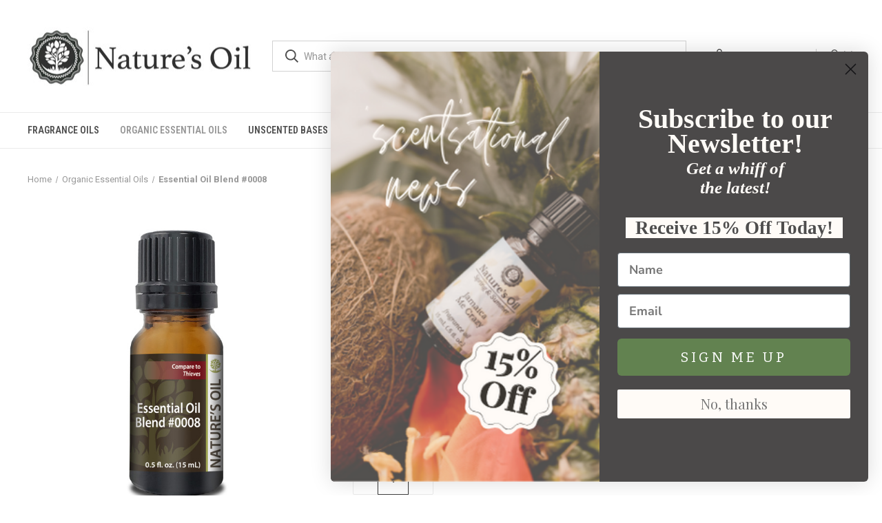

--- FILE ---
content_type: text/html; charset=UTF-8
request_url: https://www.naturesoil.com/product/essential-oils/essential-blend-8/
body_size: 21814
content:


<!DOCTYPE html>
<html class="no-js" lang="en">
    <head>
        <title>Our Version of &quot;Thieves&quot; Essential Oil | Nature&#x27;s Oil</title>
        <link rel="dns-prefetch preconnect" href="https://cdn11.bigcommerce.com/s-xr8blm2z" crossorigin><link rel="dns-prefetch preconnect" href="https://fonts.googleapis.com/" crossorigin><link rel="dns-prefetch preconnect" href="https://fonts.gstatic.com/" crossorigin>
        <meta property="product:price:amount" content="14.49" /><meta property="product:price:currency" content="USD" /><meta property="og:rating" content="5" /><meta property="og:url" content="https://www.naturesoil.com/product/essential-oils/essential-blend-8/" /><meta property="og:site_name" content="Nature's Oil" /><meta name="description" content="Buy pure Thieves oil along with other therapeutic grade essential oils from Nature&#039;s Oil. We have some of the best prices online for pure Thieves essential oil."><link rel='canonical' href='https://www.naturesoil.com/product/essential-oils/essential-blend-8/' /><meta name='platform' content='bigcommerce.stencil' /><meta property="og:type" content="product" />
<meta property="og:title" content="Essential Oil Blend #0008" />
<meta property="og:description" content="Buy pure Thieves oil along with other therapeutic grade essential oils from Nature&#039;s Oil. We have some of the best prices online for pure Thieves essential oil." />
<meta property="og:image" content="https://cdn11.bigcommerce.com/s-xr8blm2z/products/2179/images/4216/111280051115_EO_Blend_0008_Thieves_0.5_oz-01__92818.1710245451.240.240.jpg?c=2" />
<meta property="og:availability" content="instock" />
<meta property="pinterest:richpins" content="enabled" />
        
         

        <link href="https://cdn11.bigcommerce.com/s-xr8blm2z/product_images/natures-oil-favicon-3.png?t=1568069389" rel="shortcut icon">
        <meta name="viewport" content="width=device-width, initial-scale=1, maximum-scale=1">

        <script>
            document.documentElement.className = document.documentElement.className.replace('no-js', 'js');
        </script>

        <script>
    function browserSupportsAllFeatures() {
        return window.Promise
            && window.fetch
            && window.URL
            && window.URLSearchParams
            && window.WeakMap
            // object-fit support
            && ('objectFit' in document.documentElement.style);
    }

    function loadScript(src) {
        var js = document.createElement('script');
        js.src = src;
        js.onerror = function () {
            console.error('Failed to load polyfill script ' + src);
        };
        document.head.appendChild(js);
    }

    if (!browserSupportsAllFeatures()) {
        loadScript('https://cdn11.bigcommerce.com/s-xr8blm2z/stencil/883f63e0-3324-013c-c17d-42f13f60fef9/e/7f9f7ef0-aeda-013e-f7a2-4ef3209772a9/dist/theme-bundle.polyfills.js');
    }
</script>
        <script>window.consentManagerTranslations = `{"locale":"en","locales":{"consent_manager.data_collection_warning":"en","consent_manager.accept_all_cookies":"en","consent_manager.gdpr_settings":"en","consent_manager.data_collection_preferences":"en","consent_manager.manage_data_collection_preferences":"en","consent_manager.use_data_by_cookies":"en","consent_manager.data_categories_table":"en","consent_manager.allow":"en","consent_manager.accept":"en","consent_manager.deny":"en","consent_manager.dismiss":"en","consent_manager.reject_all":"en","consent_manager.category":"en","consent_manager.purpose":"en","consent_manager.functional_category":"en","consent_manager.functional_purpose":"en","consent_manager.analytics_category":"en","consent_manager.analytics_purpose":"en","consent_manager.targeting_category":"en","consent_manager.advertising_category":"en","consent_manager.advertising_purpose":"en","consent_manager.essential_category":"en","consent_manager.esential_purpose":"en","consent_manager.yes":"en","consent_manager.no":"en","consent_manager.not_available":"en","consent_manager.cancel":"en","consent_manager.save":"en","consent_manager.back_to_preferences":"en","consent_manager.close_without_changes":"en","consent_manager.unsaved_changes":"en","consent_manager.by_using":"en","consent_manager.agree_on_data_collection":"en","consent_manager.change_preferences":"en","consent_manager.cancel_dialog_title":"en","consent_manager.privacy_policy":"en","consent_manager.allow_category_tracking":"en","consent_manager.disallow_category_tracking":"en"},"translations":{"consent_manager.data_collection_warning":"We use cookies (and other similar technologies) to collect data to improve your shopping experience.","consent_manager.accept_all_cookies":"Accept All Cookies","consent_manager.gdpr_settings":"Settings","consent_manager.data_collection_preferences":"Website Data Collection Preferences","consent_manager.manage_data_collection_preferences":"Manage Website Data Collection Preferences","consent_manager.use_data_by_cookies":" uses data collected by cookies and JavaScript libraries to improve your shopping experience.","consent_manager.data_categories_table":"The table below outlines how we use this data by category. To opt out of a category of data collection, select 'No' and save your preferences.","consent_manager.allow":"Allow","consent_manager.accept":"Accept","consent_manager.deny":"Deny","consent_manager.dismiss":"Dismiss","consent_manager.reject_all":"Reject all","consent_manager.category":"Category","consent_manager.purpose":"Purpose","consent_manager.functional_category":"Functional","consent_manager.functional_purpose":"Enables enhanced functionality, such as videos and live chat. If you do not allow these, then some or all of these functions may not work properly.","consent_manager.analytics_category":"Analytics","consent_manager.analytics_purpose":"Provide statistical information on site usage, e.g., web analytics so we can improve this website over time.","consent_manager.targeting_category":"Targeting","consent_manager.advertising_category":"Advertising","consent_manager.advertising_purpose":"Used to create profiles or personalize content to enhance your shopping experience.","consent_manager.essential_category":"Essential","consent_manager.esential_purpose":"Essential for the site and any requested services to work, but do not perform any additional or secondary function.","consent_manager.yes":"Yes","consent_manager.no":"No","consent_manager.not_available":"N/A","consent_manager.cancel":"Cancel","consent_manager.save":"Save","consent_manager.back_to_preferences":"Back to Preferences","consent_manager.close_without_changes":"You have unsaved changes to your data collection preferences. Are you sure you want to close without saving?","consent_manager.unsaved_changes":"You have unsaved changes","consent_manager.by_using":"By using our website, you're agreeing to our","consent_manager.agree_on_data_collection":"By using our website, you're agreeing to the collection of data as described in our ","consent_manager.change_preferences":"You can change your preferences at any time","consent_manager.cancel_dialog_title":"Are you sure you want to cancel?","consent_manager.privacy_policy":"Privacy Policy","consent_manager.allow_category_tracking":"Allow [CATEGORY_NAME] tracking","consent_manager.disallow_category_tracking":"Disallow [CATEGORY_NAME] tracking"}}`;</script>

        <script>
            window.lazySizesConfig = window.lazySizesConfig || {};
            window.lazySizesConfig.loadMode = 1;
        </script>
        <script async src="https://cdn11.bigcommerce.com/s-xr8blm2z/stencil/883f63e0-3324-013c-c17d-42f13f60fef9/e/7f9f7ef0-aeda-013e-f7a2-4ef3209772a9/dist/theme-bundle.head_async.js"></script>
        
        <link href="https://fonts.googleapis.com/css?family=Roboto+Condensed:400,600%7CRoboto:400,700%7CBarlow:700&display=block" rel="stylesheet">
        
        <link rel="preload" href="https://cdn11.bigcommerce.com/s-xr8blm2z/stencil/883f63e0-3324-013c-c17d-42f13f60fef9/e/7f9f7ef0-aeda-013e-f7a2-4ef3209772a9/dist/theme-bundle.font.js" as="script">
        <script async src="https://cdn11.bigcommerce.com/s-xr8blm2z/stencil/883f63e0-3324-013c-c17d-42f13f60fef9/e/7f9f7ef0-aeda-013e-f7a2-4ef3209772a9/dist/theme-bundle.font.js"></script>

        <link data-stencil-stylesheet href="https://cdn11.bigcommerce.com/s-xr8blm2z/stencil/883f63e0-3324-013c-c17d-42f13f60fef9/e/7f9f7ef0-aeda-013e-f7a2-4ef3209772a9/css/theme-88e71240-3324-013c-c17d-42f13f60fef9.css" rel="stylesheet">

        <!-- Start Tracking Code for analytics_facebook -->

<script>
!function(f,b,e,v,n,t,s){if(f.fbq)return;n=f.fbq=function(){n.callMethod?n.callMethod.apply(n,arguments):n.queue.push(arguments)};if(!f._fbq)f._fbq=n;n.push=n;n.loaded=!0;n.version='2.0';n.queue=[];t=b.createElement(e);t.async=!0;t.src=v;s=b.getElementsByTagName(e)[0];s.parentNode.insertBefore(t,s)}(window,document,'script','https://connect.facebook.net/en_US/fbevents.js');

fbq('set', 'autoConfig', 'false', '530468521020993');
fbq('dataProcessingOptions', ['LDU'], 0, 0);
fbq('init', '530468521020993', {"external_id":"eb5a1476-4cdf-4c2a-953b-ee223d574bff"});
fbq('set', 'agent', 'bigcommerce', '530468521020993');

function trackEvents() {
    var pathName = window.location.pathname;

    fbq('track', 'PageView', {}, "");

    // Search events start -- only fire if the shopper lands on the /search.php page
    if (pathName.indexOf('/search.php') === 0 && getUrlParameter('search_query')) {
        fbq('track', 'Search', {
            content_type: 'product_group',
            content_ids: [],
            search_string: getUrlParameter('search_query')
        });
    }
    // Search events end

    // Wishlist events start -- only fire if the shopper attempts to add an item to their wishlist
    if (pathName.indexOf('/wishlist.php') === 0 && getUrlParameter('added_product_id')) {
        fbq('track', 'AddToWishlist', {
            content_type: 'product_group',
            content_ids: []
        });
    }
    // Wishlist events end

    // Lead events start -- only fire if the shopper subscribes to newsletter
    if (pathName.indexOf('/subscribe.php') === 0 && getUrlParameter('result') === 'success') {
        fbq('track', 'Lead', {});
    }
    // Lead events end

    // Registration events start -- only fire if the shopper registers an account
    if (pathName.indexOf('/login.php') === 0 && getUrlParameter('action') === 'account_created') {
        fbq('track', 'CompleteRegistration', {}, "");
    }
    // Registration events end

    

    function getUrlParameter(name) {
        var cleanName = name.replace(/[\[]/, '\[').replace(/[\]]/, '\]');
        var regex = new RegExp('[\?&]' + cleanName + '=([^&#]*)');
        var results = regex.exec(window.location.search);
        return results === null ? '' : decodeURIComponent(results[1].replace(/\+/g, ' '));
    }
}

if (window.addEventListener) {
    window.addEventListener("load", trackEvents, false)
}
</script>
<noscript><img height="1" width="1" style="display:none" alt="null" src="https://www.facebook.com/tr?id=530468521020993&ev=PageView&noscript=1&a=plbigcommerce1.2&eid="/></noscript>

<!-- End Tracking Code for analytics_facebook -->

<!-- Start Tracking Code for analytics_googleanalytics4 -->

<script data-cfasync="false" src="https://cdn11.bigcommerce.com/shared/js/google_analytics4_bodl_subscribers-358423becf5d870b8b603a81de597c10f6bc7699.js" integrity="sha256-gtOfJ3Avc1pEE/hx6SKj/96cca7JvfqllWA9FTQJyfI=" crossorigin="anonymous"></script>
<script data-cfasync="false">
  (function () {
    window.dataLayer = window.dataLayer || [];

    function gtag(){
        dataLayer.push(arguments);
    }

    function initGA4(event) {
         function setupGtag() {
            function configureGtag() {
                gtag('js', new Date());
                gtag('set', 'developer_id.dMjk3Nj', true);
                gtag('config', 'G-QEBB3W2FZ1');
            }

            var script = document.createElement('script');

            script.src = 'https://www.googletagmanager.com/gtag/js?id=G-QEBB3W2FZ1';
            script.async = true;
            script.onload = configureGtag;

            document.head.appendChild(script);
        }

        setupGtag();

        if (typeof subscribeOnBodlEvents === 'function') {
            subscribeOnBodlEvents('G-QEBB3W2FZ1', false);
        }

        window.removeEventListener(event.type, initGA4);
    }

    

    var eventName = document.readyState === 'complete' ? 'consentScriptsLoaded' : 'DOMContentLoaded';
    window.addEventListener(eventName, initGA4, false);
  })()
</script>

<!-- End Tracking Code for analytics_googleanalytics4 -->

<!-- Start Tracking Code for analytics_siteverification -->

<meta name="google-site-verification" content="elK5YFVCMx2_yQy4s4u4YlOMJ6UIdMvxqdgilZsIE9w" />

<!-- End Tracking Code for analytics_siteverification -->


<script type="text/javascript" src="https://checkout-sdk.bigcommerce.com/v1/loader.js" defer ></script>
<script src="https://www.google.com/recaptcha/api.js" async defer></script>
<script type="text/javascript">
var BCData = {"product_attributes":{"sku":"B310-034-000","upc":null,"mpn":null,"gtin":null,"weight":null,"base":true,"image":null,"price":{"without_tax":{"formatted":"$14.49","value":14.49,"currency":"USD"},"tax_label":"Tax","price_range":{"min":{"without_tax":{"formatted":"$14.49","value":14.49,"currency":"USD"},"tax_label":"Tax"},"max":{"without_tax":{"formatted":"$216.12","value":216.12,"currency":"USD"},"tax_label":"Tax"}}},"stock":null,"instock":true,"stock_message":null,"purchasable":true,"purchasing_message":null,"call_for_price_message":null}};
</script>
<!-- Go to www.addthis.com/dashboard to customize your tools -->
<script type="text/javascript" src="//s7.addthis.com/js/300/addthis_widget.js#pubid=ra-5d8be2c9d6e6298d"></script>

 <script data-cfasync="false" src="https://microapps.bigcommerce.com/bodl-events/1.9.4/index.js" integrity="sha256-Y0tDj1qsyiKBRibKllwV0ZJ1aFlGYaHHGl/oUFoXJ7Y=" nonce="" crossorigin="anonymous"></script>
 <script data-cfasync="false" nonce="">

 (function() {
    function decodeBase64(base64) {
       const text = atob(base64);
       const length = text.length;
       const bytes = new Uint8Array(length);
       for (let i = 0; i < length; i++) {
          bytes[i] = text.charCodeAt(i);
       }
       const decoder = new TextDecoder();
       return decoder.decode(bytes);
    }
    window.bodl = JSON.parse(decodeBase64("[base64]"));
 })()

 </script>

<script nonce="">
(function () {
    var xmlHttp = new XMLHttpRequest();

    xmlHttp.open('POST', 'https://bes.gcp.data.bigcommerce.com/nobot');
    xmlHttp.setRequestHeader('Content-Type', 'application/json');
    xmlHttp.send('{"store_id":"422666","timezone_offset":"-5.0","timestamp":"2026-01-21T03:56:54.12298400Z","visit_id":"b984f5c6-555f-4302-a134-1eb8c4c0f7a3","channel_id":1}');
})();
</script>

        
            <!-- partial pulled in to the base layout -->

        <script>
            var theme_settings = {
                show_fast_cart: true,
                linksPerCol: 10,
            };
        </script>

        <link rel="preload" href="https://cdn11.bigcommerce.com/s-xr8blm2z/stencil/883f63e0-3324-013c-c17d-42f13f60fef9/e/7f9f7ef0-aeda-013e-f7a2-4ef3209772a9/dist/theme-bundle.main.js" as="script">
        <style type="text/css">
            #product-listing-container > form > ul.productGrid > li.product > article.card > div.card-body > div > div.card-text > div.price-section > span.price:before {
	            content: "Prices starting at - ";
            }            
        </style>
    </head>
    <body>
        <svg data-src="https://cdn11.bigcommerce.com/s-xr8blm2z/stencil/883f63e0-3324-013c-c17d-42f13f60fef9/e/7f9f7ef0-aeda-013e-f7a2-4ef3209772a9/img/icon-sprite.svg" class="icons-svg-sprite"></svg>

        <header class="header" role="banner">
    <a href="#" class="mobileMenu-toggle" data-mobile-menu-toggle="menu">
        <span class="mobileMenu-toggleIcon"></span>
    </a>

    <div class="header-logo--wrap">
        <div class="header-logo">
            
            <div class="logo-and-toggle">
                <div class="desktopMenu-toggle">
                    <a href="javascript:void(0);" class="mobileMenu-toggle">
                        <span class="mobileMenu-toggleIcon"></span>
                    </a>
                </div>
                
                    <div class="logo-wrap"><a href="https://www.naturesoil.com/" class="header-logo__link" data-header-logo-link>
        <div class="header-logo-image-container">
            <img class="header-logo-image"
                 src="https://cdn11.bigcommerce.com/s-xr8blm2z/images/stencil/325x123/natures-oil-logo-site_1611882580__71216.original.jpg"
                 srcset="https://cdn11.bigcommerce.com/s-xr8blm2z/images/stencil/325x123/natures-oil-logo-site_1611882580__71216.original.jpg"
                 alt="Nature&#x27;s Oil"
                 title="Nature&#x27;s Oil">
        </div>
</a>
</div>
            </div>
            
            <div class="quickSearchWrap" id="quickSearch" aria-hidden="true" tabindex="-1" data-prevent-quick-search-close>
                <div>
    <!-- snippet location forms_search -->
    <form class="form" action="/search.php">
        <fieldset class="form-fieldset">
            <div class="form-field">
                <label class="is-srOnly" for="search_query">Search</label>
                <input class="form-input" data-search-quick name="search_query" id="search_query" data-error-message="Search field cannot be empty." placeholder="What are you looking for?" autocomplete="off">
                <button type="submit" class="form-button">
                    <i class="icon" aria-hidden="true">
                        <svg><use xlink:href="#icon-search" /></svg>
                    </i>
                </button>
            </div>
        </fieldset>
    </form>
    <section class="quickSearchResults" data-bind="html: results"></section>
    <p role="status"
       aria-live="polite"
       class="aria-description--hidden"
       data-search-aria-message-predefined-text="product results for"
    ></p>
</div>
            </div>
            <div class="navUser-wrap">
                <nav class="navUser">
    <ul class="navUser-section navUser-section--alt">
        <li class="navUser-item navUser-item--account">
            <i class="icon" aria-hidden="true">
                <svg><use xlink:href="#icon-user" /></svg>
            </i>
                <a class="navUser-action"
                   href="/login.php"
                   aria-label="Sign in"
                >
                    Sign in
                </a>
                    <span>or</span> <a class="navUser-action" href="/login.php?action=create_account">Register</a>
        </li>
                <li class="navUser-item navUser-item--mobile-search">
            <i class="icon" aria-hidden="true">
                <svg><use xlink:href="#icon-search" /></svg>
            </i>
        </li>
        <li class="navUser-item navUser-item--cart">
            <a
                class="navUser-action"
                data-cart-preview
                data-dropdown="cart-preview-dropdown"
                data-options="align:right"
                href="/cart.php"
                aria-label="Cart with 0 items"
            >
                <i class="icon" aria-hidden="true">
                    <svg><use xlink:href="#icon-cart" /></svg>
                </i>
                (<span class=" cart-quantity"></span>)
            </a>

            <div class="dropdown-menu" id="cart-preview-dropdown" data-dropdown-content aria-hidden="true"></div>
        </li>
    </ul>
</nav>
            </div>
        </div>
    </div>

    <div class="navPages-container" id="menu" data-menu>
        <span class="mobile-closeNav">
    <i class="icon" aria-hidden="true">
        <svg><use xlink:href="#icon-close-large" /></svg>
    </i>
    close
</span>
<nav class="navPages">
    <ul class="navPages-list navPages-list--user 5765697a656e20596f756e67">
            <li class="navPages-item">
                <i class="icon" aria-hidden="true">
                    <svg><use xlink:href="#icon-user" /></svg>
                </i>
                <a class="navPages-action" href="/login.php">Sign in</a>
                    or
                    <a class="navPages-action"
                       href="/login.php?action=create_account"
                       aria-label="Register"
                    >
                        Register
                    </a>
            </li>
    </ul>
    <ul class="navPages-list navPages-mega navPages-mainNav">
            <li class="navPages-item">
                <a class="navPages-action"
   href="https://www.naturesoil.com/categories/fragrance-oils/"
   aria-label="Fragrance Oils"
>
    Fragrance Oils
</a>
            </li>
            <li class="navPages-item">
                <a class="navPages-action activePage"
   href="https://www.naturesoil.com/categories/organic-essential-oils/"
   aria-label="Organic Essential Oils"
>
    Organic Essential Oils
</a>
            </li>
            <li class="navPages-item">
                <a class="navPages-action"
   href="https://www.naturesoil.com/categories/unscented-bases/"
   aria-label="Unscented Bases"
>
    Unscented Bases
</a>
            </li>
            <li class="navPages-item">
                <a class="navPages-action"
   href="https://www.naturesoil.com/categories/soap/"
   aria-label="Soap"
>
    Soap
</a>
            </li>
            <li class="navPages-item">
                <a class="navPages-action"
   href="https://www.naturesoil.com/categories/diffusers/"
   aria-label="Diffusers"
>
    Diffusers
</a>
            </li>
            <li class="navPages-item">
                <a class="navPages-action"
   href="https://www.naturesoil.com/categories/cases/"
   aria-label="Cases"
>
    Cases
</a>
            </li>
            <li class="navPages-item">
                <a class="navPages-action"
   href="https://www.naturesoil.com/categories/diffusers/salt-lamps/"
   aria-label="Salt Lamps"
>
    Salt Lamps
</a>
            </li>
            <li class="navPages-item">
                <a class="navPages-action"
   href="https://www.naturesoil.com/categories/gift-sets/"
   aria-label="Gift Sets"
>
    Gift Sets
</a>
            </li>
            <li class="navPages-item">
                <a class="navPages-action"
   href="https://www.naturesoil.com/categories/blog/"
   aria-label="Blog"
>
    Blog
</a>
            </li>
    </ul>
    <ul class="navPages-list navPages-list--user">
    </ul>
</nav>
    </div>
</header>



<div data-content-region="header_bottom--global"></div>
<div data-content-region="header_bottom"></div>

        <div class="body " id='main-content' role='main' data-currency-code="USD">
     
        <div class="container">
        <nav aria-label="Breadcrumb">
    <ol class="breadcrumbs">
                <li class="breadcrumb ">
                    <a class="breadcrumb-label"
                       href="https://www.naturesoil.com/"
                       
                    >
                        <span>Home</span>
                    </a>
                </li>
                <li class="breadcrumb ">
                    <a class="breadcrumb-label"
                       href="https://www.naturesoil.com/categories/organic-essential-oils/"
                       
                    >
                        <span>Organic Essential Oils</span>
                    </a>
                </li>
                <li class="breadcrumb is-active">
                    <a class="breadcrumb-label"
                       href="https://www.naturesoil.com/product/essential-oils/essential-blend-8/"
                       aria-current="page"
                    >
                        <span>Essential Oil Blend #0008</span>
                    </a>
                </li>
    </ol>
</nav>

<script type="application/ld+json">
{
    "@context": "https://schema.org",
    "@type": "BreadcrumbList",
    "itemListElement":
    [
        {
            "@type": "ListItem",
            "position": 1,
            "item": {
                "@id": "https://www.naturesoil.com/",
                "name": "Home"
            }
        },
        {
            "@type": "ListItem",
            "position": 2,
            "item": {
                "@id": "https://www.naturesoil.com/categories/organic-essential-oils/",
                "name": "Organic Essential Oils"
            }
        },
        {
            "@type": "ListItem",
            "position": 3,
            "item": {
                "@id": "https://www.naturesoil.com/product/essential-oils/essential-blend-8/",
                "name": "Essential Oil Blend #0008"
            }
        }
    ]
}
</script>

    </div>

    <div>
        <div class="container">
            
<div class="productView" >
    <section class="productView-images" data-image-gallery>
        <figure class="productView-image"
                data-image-gallery-main
                data-zoom-image="https://cdn11.bigcommerce.com/s-xr8blm2z/images/stencil/800x800/products/2179/4216/111280051115_EO_Blend_0008_Thieves_0.5_oz-01__92818.1710245451.jpg?c=2"
                >
            <div class="productView-img-container">
                    <a href="https://cdn11.bigcommerce.com/s-xr8blm2z/images/stencil/800x800/products/2179/4216/111280051115_EO_Blend_0008_Thieves_0.5_oz-01__92818.1710245451.jpg?c=2"
                        target="_blank">
                <img src="https://cdn11.bigcommerce.com/s-xr8blm2z/images/stencil/500x500/products/2179/4216/111280051115_EO_Blend_0008_Thieves_0.5_oz-01__92818.1710245451.jpg?c=2" alt="Essential Oil Blend #0008" title="Essential Oil Blend #0008" data-sizes="auto"
    srcset="https://cdn11.bigcommerce.com/s-xr8blm2z/images/stencil/80w/products/2179/4216/111280051115_EO_Blend_0008_Thieves_0.5_oz-01__92818.1710245451.jpg?c=2"
data-srcset="https://cdn11.bigcommerce.com/s-xr8blm2z/images/stencil/80w/products/2179/4216/111280051115_EO_Blend_0008_Thieves_0.5_oz-01__92818.1710245451.jpg?c=2 80w, https://cdn11.bigcommerce.com/s-xr8blm2z/images/stencil/160w/products/2179/4216/111280051115_EO_Blend_0008_Thieves_0.5_oz-01__92818.1710245451.jpg?c=2 160w, https://cdn11.bigcommerce.com/s-xr8blm2z/images/stencil/320w/products/2179/4216/111280051115_EO_Blend_0008_Thieves_0.5_oz-01__92818.1710245451.jpg?c=2 320w, https://cdn11.bigcommerce.com/s-xr8blm2z/images/stencil/640w/products/2179/4216/111280051115_EO_Blend_0008_Thieves_0.5_oz-01__92818.1710245451.jpg?c=2 640w, https://cdn11.bigcommerce.com/s-xr8blm2z/images/stencil/960w/products/2179/4216/111280051115_EO_Blend_0008_Thieves_0.5_oz-01__92818.1710245451.jpg?c=2 960w, https://cdn11.bigcommerce.com/s-xr8blm2z/images/stencil/1280w/products/2179/4216/111280051115_EO_Blend_0008_Thieves_0.5_oz-01__92818.1710245451.jpg?c=2 1280w, https://cdn11.bigcommerce.com/s-xr8blm2z/images/stencil/1920w/products/2179/4216/111280051115_EO_Blend_0008_Thieves_0.5_oz-01__92818.1710245451.jpg?c=2 1920w, https://cdn11.bigcommerce.com/s-xr8blm2z/images/stencil/2560w/products/2179/4216/111280051115_EO_Blend_0008_Thieves_0.5_oz-01__92818.1710245451.jpg?c=2 2560w"

class="lazyload productView-image--default"

data-main-image />
                    </a>
            </div>
        </figure>
        <ul class="productView-thumbnails">
                <li class="productView-thumbnail">
                    <a
                        class="productView-thumbnail-link"
                        href="https://cdn11.bigcommerce.com/s-xr8blm2z/images/stencil/800x800/products/2179/4216/111280051115_EO_Blend_0008_Thieves_0.5_oz-01__92818.1710245451.jpg?c=2"
                        data-image-gallery-item
                        data-image-gallery-new-image-url="https://cdn11.bigcommerce.com/s-xr8blm2z/images/stencil/500x500/products/2179/4216/111280051115_EO_Blend_0008_Thieves_0.5_oz-01__92818.1710245451.jpg?c=2"
                        data-image-gallery-new-image-srcset="https://cdn11.bigcommerce.com/s-xr8blm2z/images/stencil/80w/products/2179/4216/111280051115_EO_Blend_0008_Thieves_0.5_oz-01__92818.1710245451.jpg?c=2 80w, https://cdn11.bigcommerce.com/s-xr8blm2z/images/stencil/160w/products/2179/4216/111280051115_EO_Blend_0008_Thieves_0.5_oz-01__92818.1710245451.jpg?c=2 160w, https://cdn11.bigcommerce.com/s-xr8blm2z/images/stencil/320w/products/2179/4216/111280051115_EO_Blend_0008_Thieves_0.5_oz-01__92818.1710245451.jpg?c=2 320w, https://cdn11.bigcommerce.com/s-xr8blm2z/images/stencil/640w/products/2179/4216/111280051115_EO_Blend_0008_Thieves_0.5_oz-01__92818.1710245451.jpg?c=2 640w, https://cdn11.bigcommerce.com/s-xr8blm2z/images/stencil/960w/products/2179/4216/111280051115_EO_Blend_0008_Thieves_0.5_oz-01__92818.1710245451.jpg?c=2 960w, https://cdn11.bigcommerce.com/s-xr8blm2z/images/stencil/1280w/products/2179/4216/111280051115_EO_Blend_0008_Thieves_0.5_oz-01__92818.1710245451.jpg?c=2 1280w, https://cdn11.bigcommerce.com/s-xr8blm2z/images/stencil/1920w/products/2179/4216/111280051115_EO_Blend_0008_Thieves_0.5_oz-01__92818.1710245451.jpg?c=2 1920w, https://cdn11.bigcommerce.com/s-xr8blm2z/images/stencil/2560w/products/2179/4216/111280051115_EO_Blend_0008_Thieves_0.5_oz-01__92818.1710245451.jpg?c=2 2560w"
                        data-image-gallery-zoom-image-url="https://cdn11.bigcommerce.com/s-xr8blm2z/images/stencil/800x800/products/2179/4216/111280051115_EO_Blend_0008_Thieves_0.5_oz-01__92818.1710245451.jpg?c=2"
                    >
                        <img class="lazyload" data-sizes="auto" src="https://cdn11.bigcommerce.com/s-xr8blm2z/stencil/883f63e0-3324-013c-c17d-42f13f60fef9/e/7f9f7ef0-aeda-013e-f7a2-4ef3209772a9/img/loading.svg" data-src="https://cdn11.bigcommerce.com/s-xr8blm2z/images/stencil/50x50/products/2179/4216/111280051115_EO_Blend_0008_Thieves_0.5_oz-01__92818.1710245451.jpg?c=2" alt="Essential Oil Blend #0008" title="Essential Oil Blend #0008">
                    </a>
                </li>
        </ul>
    </section>
    <section class="productView-details product-data">
        <div class="productView-product">

            <h1 class="productView-title main-heading">Essential Oil Blend #0008</h1>
                <span class="productView-brand">
                    <a href="https://www.naturesoil.com/brands/Nature%27s-Oil.html"><span><strong>Nature&#x27;s Oil</strong></span></a>
                </span>
            <div class="productSKU">
                <dt class="productView-info-name sku-label" >SKU:</dt>
                <dd class="productView-info-value" data-product-sku>B310-034-000</dd>
            </div>
            
            <div class="productView-price">
                    
        <div class="price-section price-section--withoutTax "  >
            <span class="price-section price-section--withoutTax non-sale-price--withoutTax" style="display: none;">
                <span data-product-non-sale-price-without-tax class="price price--non-sale">
                    
                </span>
            </span>
            <span data-product-price-without-tax class="price price--withoutTax">$14.49</span>
            <div class="price-section price-section--withoutTax rrp-price--withoutTax" style="display: none;">
                <span data-product-rrp-without-tax class="price price--rrp"></span>
            </div>
        </div>
         <div class="price-section price-section--saving price" style="display: none;">
                <span class="price">(You save</span>
                <span data-product-price-saved class="price price--saving">
                    
                </span>
                <span class="price">)</span>
         </div>
            </div>


            <div data-content-region="product_below_price"><div data-layout-id="4faaa835-7653-408c-a4b2-0a99d0e5ade5">       <div data-widget-id="107916a3-1a8b-4531-b1b8-ced36d8de8b5" data-placement-id="c03e75c4-bbed-45cf-81e0-9b7390c751cb" data-placement-status="ACTIVE"><style media="screen">
  #banner-region- {
    display: block;
    width: 100%;
    max-width: 545px;
  }
</style>

<div id="banner-region-">
  <div data-pp-style-logo-position="left" data-pp-style-logo-type="inline" data-pp-style-text-color="black" data-pp-style-text-size="12" id="paypal-bt-proddetails-messaging-banner">
  </div>
  <script defer="" nonce="">
    (function () {
      // Price container with data-product-price-with-tax has bigger priority for product amount calculations
      const priceContainer = document.querySelector('[data-product-price-with-tax]')?.innerText
              ? document.querySelector('[data-product-price-with-tax]')
              : document.querySelector('[data-product-price-without-tax]');

      if (priceContainer) {
        renderMessageIfPossible();

        const config = {
          childList: true,    // Observe direct child elements
          subtree: true,      // Observe all descendants
          attributes: false,  // Do not observe attribute changes
        };

        const observer = new MutationObserver((mutationsList) => {
          if (mutationsList.length > 0) {
            renderMessageIfPossible();
          }
        });

        observer.observe(priceContainer, config);
      }

      function renderMessageIfPossible() {
        const amount = getPriceAmount(priceContainer.innerText)[0];

        if (amount) {
          renderMessage(amount);
        }
      }

      function getPriceAmount(text) {
        /*
         INFO:
         - extracts a string from a pattern: [number][separator][number][separator]...
           [separator] - any symbol but a digit, including whitespaces
         */
        const pattern = /\d+(?:[^\d]\d+)+(?!\d)/g;
        const matches = text.match(pattern);
        const results = [];

        // if there are no matches
        if (!matches?.length) {
          const amount = text.replace(/[^\d]/g, '');

          if (!amount) return results;

          results.push(amount);

          return results;
        }

        matches.forEach(str => {
          const sepIndexes = [];

          for (let i = 0; i < str.length; i++) {
            // find separator index and push to array
            if (!/\d/.test(str[i])) {
              sepIndexes.push(i);
            }
          }
          if (sepIndexes.length === 0) return;
          // assume the last separator is the decimal
          const decIndex = sepIndexes[sepIndexes.length - 1];

          // cut the substr to the separator with replacing non-digit chars
          const intSubstr = str.slice(0, decIndex).replace(/[^\d]/g, '');
          // cut the substr after the separator with replacing non-digit chars
          const decSubstr = str.slice(decIndex + 1).replace(/[^\d]/g, '');

          if (!intSubstr) return;

          const amount = decSubstr ? `${intSubstr}.${decSubstr}` : intSubstr;
          // to get floating point number
          const number = parseFloat(amount);

          if (!isNaN(number)) {
            results.push(String(number));
          }
        });

        return results;
      }

      function renderMessage(amount) {
        const messagesOptions = {
          amount,
          placement: 'product',
        };

        const paypalScriptParams = {
          'client-id': 'AQ3RkiNHQ53oodRlTz7z-9ETC9xQNUgOLHjVDII9sgnF19qLXJzOwShAxcFW7OT7pVEF5B9bwjIArOvE',
          components: ['messages'],
          'data-partner-attribution-id': '',
          'merchant-id': 'D3F36NRCTD8GC',
          'data-namespace': 'paypalMessages'
        };

        if (!window.paypalMessages) {
          loadScript(paypalScriptParams).then(() => {
            window.paypalMessages.Messages(messagesOptions).render('#paypal-bt-proddetails-messaging-banner');
          });
        } else {
          window.paypalMessages.Messages(messagesOptions).render('#paypal-bt-proddetails-messaging-banner');
        }
      }

      function loadScript(paypalScriptParams) {
        return new Promise((resolve, reject) => {
          const script = document.createElement('script');
          script.type = 'text/javascript';
          script.src = 'https://unpkg.com/@paypal/paypal-js@3.1.6/dist/paypal.browser.min.js';
          script.integrity = 'sha384-ixafT4J9V4G5ltzIzhcmeyo1TvVbMf3eH73We7APYo338opA0FlgZ5VtBzMnMEEg';
          script.crossOrigin = 'anonymous';
          script.nonce = '';

          script.onload = () =>
            window.paypalLoadScript(paypalScriptParams).then(() => resolve());

          script.onerror = event => {
            reject(event);
          };

          document.head.appendChild(script);
        });
      }
    }());
  </script>
</div>
</div>
</div></div>
            <div class="productView-rating">
                    <span role="img"
      aria-label="Product rating is 5 of 5"
>
            <span class="icon icon--ratingFull">
                <svg>
                    <use xlink:href="#icon-star" />
                </svg>
            </span>
            <span class="icon icon--ratingFull">
                <svg>
                    <use xlink:href="#icon-star" />
                </svg>
            </span>
            <span class="icon icon--ratingFull">
                <svg>
                    <use xlink:href="#icon-star" />
                </svg>
            </span>
            <span class="icon icon--ratingFull">
                <svg>
                    <use xlink:href="#icon-star" />
                </svg>
            </span>
            <span class="icon icon--ratingFull">
                <svg>
                    <use xlink:href="#icon-star" />
                </svg>
            </span>
</span>
                        <a href="https://www.naturesoil.com/product/essential-oils/essential-blend-8/" id="productReview_link">
                            (5 reviews)
                        </a>
                    <button class="productView-reviewLink productView-reviewLink--new">
                        <a href="https://www.naturesoil.com/product/essential-oils/essential-blend-8/"
                            data-reveal-id="modal-review-form"
                            role="button"
                        >
                           <i class="icon" aria-hidden="true" style="position: relative; top: -1px;">
                                <svg><use xlink:href="#icon-plus" /></svg>
                            </i>
                           <strong style="text-decoration: underline;">Write a Review</strong>
                        </a>
                    </button>
                    <div id="modal-review-form" class="modal" data-reveal>
    
    
    
    
    <div class="modal-header">
        <h2 class="modal-header-title">Write a Review</h2>
        <button class="modal-close"
        type="button"
        title="Close"
        
>
    <span class="aria-description--hidden">Close</span>
    <span aria-hidden="true">&#215;</span>
</button>
    </div>
    <div class="modal-body">
        <div class="writeReview-productDetails">
            <div class="writeReview-productImage-container">
                <img class="lazyload" data-sizes="auto" src="https://cdn11.bigcommerce.com/s-xr8blm2z/stencil/883f63e0-3324-013c-c17d-42f13f60fef9/e/7f9f7ef0-aeda-013e-f7a2-4ef3209772a9/img/loading.svg" data-src="https://cdn11.bigcommerce.com/s-xr8blm2z/images/stencil/500x500/products/2179/4216/111280051115_EO_Blend_0008_Thieves_0.5_oz-01__92818.1710245451.jpg?c=2">
            </div>
            <h6 class="product-brand">Nature&#x27;s Oil</h6>
            <h5 class="product-title">Essential Oil Blend #0008</h5>
        </div>
        <form class="form writeReview-form" action="/postreview.php" method="post">
            <fieldset class="form-fieldset">
                <div class="form-field">
                    <label class="form-label" for="rating-rate">Rating
                        <small>Required</small>
                    </label>
                    <!-- Stars -->
                    <!-- TODO: Review Stars need to be componentised, both for display and input -->
                    <select id="rating-rate" class="form-select" name="revrating" data-input aria-required="true">
                        <option value="">Select Rating</option>
                                <option value="1">1 star (worst)</option>
                                <option value="2">2 stars</option>
                                <option value="3">3 stars (average)</option>
                                <option value="4">4 stars</option>
                                <option value="5">5 stars (best)</option>
                    </select>
                </div>

                <!-- Name -->
                    <div class="form-field" id="revfromname" data-validation="" >
    <label class="form-label" for="revfromname_input">Name
        <small>Required</small>
    </label>
    <input type="text"
           name="revfromname"
           id="revfromname_input"
           class="form-input"
           data-label="Name"
           data-input
           aria-required="true"
           
           
           
           
    >
</div>

                    <!-- Email -->
                        <div class="form-field" id="email" data-validation="" >
    <label class="form-label" for="email_input">Email
        <small>Required</small>
    </label>
    <input type="text"
           name="email"
           id="email_input"
           class="form-input"
           data-label="Email"
           data-input
           aria-required="true"
           
           
           
           
    >
</div>

                <!-- Review Subject -->
                <div class="form-field" id="revtitle" data-validation="" >
    <label class="form-label" for="revtitle_input">Review Subject
        <small>Required</small>
    </label>
    <input type="text"
           name="revtitle"
           id="revtitle_input"
           class="form-input"
           data-label="Review Subject"
           data-input
           aria-required="true"
           
           
           
           
    >
</div>

                <!-- Comments -->
                <div class="form-field" id="revtext" data-validation="">
    <label class="form-label" for="revtext_input">Comments
            <small>Required</small>
    </label>
    <textarea name="revtext"
              id="revtext_input"
              data-label="Comments"
              rows=""
              aria-required="true"
              data-input
              class="form-input"
              
    >
        
    </textarea>
</div>

                <div class="g-recaptcha" data-sitekey="6LcjX0sbAAAAACp92-MNpx66FT4pbIWh-FTDmkkz"></div><br/>

                <div class="form-field">
                    <input type="submit" class="button button--primary"
                           value="Submit Review">
                </div>
                <input type="hidden" name="product_id" value="2179">
                <input type="hidden" name="action" value="post_review">
                <input type="hidden" name="throttleToken" value="74805e83-b127-45de-a760-3bd7fb9fc9d1">
            </fieldset>
        </form>
    </div>
</div>
            </div>
            <div class="productView-specs">
            </div>
            
        </div>
        <div class="productView-options">
            <form class="form" method="post" action="https://www.naturesoil.com/cart.php" enctype="multipart/form-data"
                  data-cart-item-add>
                <input type="hidden" name="action" value="add"/>
                <input type="hidden" name="product_id" value="2179"/>
                
                <div class="productView-options-wrap" data-product-option-change style="display:none;">
                    
                        <div class="productView-options-inner">
                                <div class="form-field" data-product-attribute="set-radio" role="radiogroup" aria-labelledby="radio-group-label-4355">
    <label class="form-label form-label--alternate form-label--inlineSmall" id="radio-group-label-4355">
        Size:

        <small class="is-required">
    (Required)
</small>
    </label>


        <input
            class="form-radio"
            type="radio"
            id="attribute_radio_4355_8405"
            name="attribute[4355]"
            value="8405"
            required>
        <label data-product-attribute-value="8405" class="form-label" for="attribute_radio_4355_8405">15 ml - $14.49</label>
        <input
            class="form-radio"
            type="radio"
            id="attribute_radio_4355_8406"
            name="attribute[4355]"
            value="8406"
            required>
        <label data-product-attribute-value="8406" class="form-label" for="attribute_radio_4355_8406">60 ml - $46.14</label>
        <input
            class="form-radio"
            type="radio"
            id="attribute_radio_4355_8407"
            name="attribute[4355]"
            value="8407"
            required>
        <label data-product-attribute-value="8407" class="form-label" for="attribute_radio_4355_8407">1 lb - $216.12</label>
</div>

                        </div>
                </div>
                
                <div class="shipping-giftWrap-stock">
                                <div class="productView-shipping productView-shipping--free">
                                    <dt class="productView-info-name hide-label">Shipping:</dt>
                                    <dd class="productView-info-value uppercase"><strong>Free Shipping</strong></dd>
                                </div>
                    <div class="form-field--stock u-hiddenVisually">
                        <dt class="productView-info-name">Current Stock:</dt>
                        <dd class="productView-info-value"><span data-product-stock></span></dd>
                    </div>
                </div>
                
                
<div id="add-to-cart-wrapper" class="add-to-cart-wrapper" >
        
        <div class="form-field form-field--increments">
            <label class="form-label form-label--alternate" for="qty[]">Quantity:</label>

            <div class="form-increment" data-quantity-change>
                <button class="button button--icon" data-action="dec" type="button">
                    <span class="is-srOnly">Decrease Quantity of undefined</span>
                    <i class="icon" aria-hidden="true">
                        <svg>
                            <use xlink:href="#icon-keyboard-arrow-down"/>
                        </svg>
                    </i>
                </button>
                <input class="form-input form-input--incrementTotal"
                       id="qty[]"
                       name="qty[]"
                       type="tel"
                       value="1"
                       data-quantity-min="0"
                       data-quantity-max="0"
                       min="1"
                       pattern="[0-9]*"
                       aria-live="polite">
                <button class="button button--icon" data-action="inc" type="button">
                    <span class="is-srOnly">Increase Quantity of undefined</span>
                    <i class="icon" aria-hidden="true">
                        <svg>
                            <use xlink:href="#icon-keyboard-arrow-up"/>
                        </svg>
                    </i>
                </button>
            </div>
        </div>
    
    <div class="alertBox productAttributes-message" style="display:none">
        <div class="alertBox-column alertBox-icon">
            <icon glyph="ic-success" class="icon" aria-hidden="true"><svg xmlns="http://www.w3.org/2000/svg" width="24" height="24" viewBox="0 0 24 24"><path d="M12 2C6.48 2 2 6.48 2 12s4.48 10 10 10 10-4.48 10-10S17.52 2 12 2zm1 15h-2v-2h2v2zm0-4h-2V7h2v6z"></path></svg></icon>
        </div>
        <p class="alertBox-column alertBox-message"></p>
    </div>
        <div class="form-action">
            <input
                    id="form-action-addToCart"
                    data-wait-message="Adding to cart…"
                    class="button button--primary"
                    type="submit"
                    value="Add to Cart"
            >
            <span class="product-status-message aria-description--hidden">Adding to cart… The item has been added</span>
        </div>
</div>

            </form>

                <form action="/wishlist.php?action=add&amp;product_id=2179" class="form form-wishlist form-action" data-wishlist-add method="post">
    <a aria-controls="wishlist-dropdown"
        aria-expanded="false"
        class="button button--secondary dropdown-menu-button"
        data-dropdown="wishlist-dropdown" 
        href="#"
    >
        <span>Add to Wish List</span>
        <i aria-hidden="true" class="icon">
            <svg>
                <use xlink:href="#icon-chevron-down" />
            </svg>
        </i>
    </a>
    <ul aria-hidden="true" class="dropdown-menu" data-dropdown-content id="wishlist-dropdown">
        <li>
            <input class="button" type="submit" value="Add to My Wish List">
        </li>
        <li>
            <a data-wishlist class="button" href="/wishlist.php?action=addwishlist&product_id=2179">Create Wish List</a>
        </li>
    </ul>
</form>
            
                    
    
    <div>
        <ul class="socialLinks">
                <li class="socialLinks-item socialLinks-item--facebook">
                    <a class="socialLinks__link icon icon--facebook"
                       title="Facebook"
                       href="https://facebook.com/sharer/sharer.php?u=https%3A%2F%2Fwww.naturesoil.com%2Fproduct%2Fessential-oils%2Fessential-blend-8%2F"
                       target="_blank"
                       rel="noopener"
                       
                    >
                        <span class="aria-description--hidden">Facebook</span>
                        <svg>
                            <use xlink:href="#icon-facebook"/>
                        </svg>
                    </a>
                </li>
                <li class="socialLinks-item socialLinks-item--email">
                    <a class="socialLinks__link icon icon--email"
                       title="Email"
                       href="mailto:?subject=Our%20Version%20of%20%22Thieves%22%20Essential%20Oil%20%7C%20Nature&#x27;s%20Oil&amp;body=https%3A%2F%2Fwww.naturesoil.com%2Fproduct%2Fessential-oils%2Fessential-blend-8%2F"
                       target="_self"
                       rel="noopener"
                       
                    >
                        <span class="aria-description--hidden">Email</span>
                        <svg>
                            <use xlink:href="#icon-envelope"/>
                        </svg>
                    </a>
                </li>
                <li class="socialLinks-item socialLinks-item--twitter">
                    <a class="socialLinks__link icon icon--twitter"
                       href="https://twitter.com/intent/tweet/?text=Our%20Version%20of%20%22Thieves%22%20Essential%20Oil%20%7C%20Nature&#x27;s%20Oil&amp;url=https%3A%2F%2Fwww.naturesoil.com%2Fproduct%2Fessential-oils%2Fessential-blend-8%2F"
                       target="_blank"
                       rel="noopener"
                       title="Twitter"
                       
                    >
                        <span class="aria-description--hidden">Twitter</span>
                        <svg>
                            <use xlink:href="#icon-twitter"/>
                        </svg>
                    </a>
                </li>
                <li class="socialLinks-item socialLinks-item--pinterest">
                    <a class="socialLinks__link icon icon--pinterest"
                       title="Pinterest"
                       href="https://pinterest.com/pin/create/button/?url=https%3A%2F%2Fwww.naturesoil.com%2Fproduct%2Fessential-oils%2Fessential-blend-8%2F&amp;description=Our%20Version%20of%20%22Thieves%22%20Essential%20Oil%20%7C%20Nature&#x27;s%20Oil"
                       target="_blank"
                       rel="noopener"
                       
                    >
                        <span class="aria-description--hidden">Pinterest</span>
                        <svg>
                            <use xlink:href="#icon-pinterest"/>
                        </svg>
                    </a>
                                    </li>
        </ul>
    </div>
        </div>
    </section>
</div>

<div id="previewModal" class="modal modal--large" data-reveal>
    <button class="modal-close"
        type="button"
        title="Close"
        
>
    <span class="aria-description--hidden">Close</span>
    <span aria-hidden="true">&#215;</span>
</button>
    <div class="modal-content"></div>
    <div class="loadingOverlay"></div>
</div>
            <div data-content-region="product_below_content"></div>
        </div>

        <div class="container 4661726c6579">
        <div class="accordion-block">
            <div
                class="accordion-navigation toggleLink is-open"
                role="button"
                data-collapsible="#accordion--description">
                <h5 class="accordion-title">
                    Description
                </h5>
        
                <div class="accordion-navigation-actions">
                    <svg class="icon accordion-indicator toggleLink-text toggleLink-text--off">
                        <use xlink:href="#icon-plus" />
                    </svg>
                    <svg class="icon accordion-indicator toggleLink-text toggleLink-text--on">
                        <use xlink:href="#icon-minus" />
                    </svg>
                </div>
            </div>
            <div id="accordion--description" class="accordion-content is-open">
                <div  itemprop="description">
                    <h1><span style="color: #ffffff; font-size: medium; background-color: #c31d2a;">Compare to 'Thieves' Essential Oil Blend &nbsp; &nbsp; &nbsp; &nbsp; &nbsp; &nbsp; &nbsp; &nbsp; &nbsp;&nbsp;</span></h1>
<p>&nbsp;</p>
<h2><span style="color: #000000; font-size: xx-large;">Essential Oil Blend #0008</span></h2>
<p><span style="color: #000000; font-size: medium;">The legend of four thieves was cited in a number of aromatherapy books.&nbsp; The basic premise of the story&nbsp;is that for centuries, the bubonic plague outbreaks decimated Asian and European cultures. From this period came popular legends of thieves who were captured and charged with stealing from the dead. When the thieves were finally tried, they were offered leniency if they would reveal how they avoided contracting the infection as they performed these horrible acts. They revealed a concoction of herbs and vinegar that they rubbed on themselves before committing their crimes. As time went on, researchers have taken the essential oils from some of these herbs sited in the legend and applied them to popular essential oil blends. &nbsp;It is important to note this is a legend and should not be used to support theories that this product can prevent the bubonic plague or any other disease or infection. &nbsp;</span></p>
<p><span style="color: #000000; font-size: medium;">Contains:</span></p>
<p>&nbsp;</p>
<p><span style="color: #000000;"><strong>Cinnamomum zeylanicum Leaf Oil</strong></span><br /><span style="color: #000000;"><strong>Eugenia caryophyllus Flower Oil</strong></span><br /><span style="color: #000000;"><strong>Eucalyptus globulus Leaf Oil</strong></span><br /><span style="color: #000000;"><strong>Eucalyptus radiata Flower/Leaf/Stem Oil</strong></span><br /><span style="color: #000000;"><strong>Citrus limon Peel Oil</strong></span><br /><span style="color: #000000;"><strong>Rosmarinus officinalis Leaf Oil</strong></span></p>
<p>&nbsp;</p>
<p><span style="color: #000000; font-size: medium;">&nbsp;</span></p>
<p style="background-color: white;">&nbsp;</p>
<p style="background-color: white;"><span style="color: #000000; font-size: medium;">Put in a few drops of this essential oil blend in your dishwater or dishwasher to thoroughly clean dishes and eliminate odor</span></p>
<p style="background-color: white;"><span style="color: #000000; font-size: medium;">Diffuse the essential oil blend for 15&ndash;30 minutes in your home.</span></p>
<p style="background-color: white;"><span style="color: #000000; font-size: medium;">Plus countless other uses not listed.</span></p>
<p style="background-color: white;"><span style="font-size: medium; color: #000000;">&nbsp;</span></p>
<p style="background-color: white;"><span style="font-size: medium; color: #000000;">Thieves is a Trademark of Young Living LLC.</span></p>
<p style="background-color: white;"><span style="font-size: medium;">&nbsp;</span></p>
<p><span style="font-size: medium; color: #000000;"><strong>Disclaimer</strong>: WE STRONGLY INSIST THAT YOU DO NOT TAKE MEDICAL ADVICE FROM ANY REVIEWS AND/OR SITE CONTENT. Information found on this site is not the same as getting advice given by a physician, pharmacist, or other licensed health-care professional. You should not use this information as self-diagnosis or for treating a health problem or disease. Contact your health-care provider immediately if you suspect that you have a medical problem. Information and statements have not been evaluated by the Food and Drug Administration and are not intended to diagnose, treat, cure, or prevent any disease or health condition. BulkApothecary.com assumes no liability for inaccuracies or misstatements about products in these reviews.</span></p>
<p style="background-color: white;"><span style="font-size: medium; color: #000000;">&nbsp;</span></p>
<p><span style="font-size: medium; color: #000000;">&nbsp;</span></p>
<p style="background-color: white;"><span style="font-size: medium; color: #000000;">&nbsp;</span></p>
                    <!-- snippet location product_description -->
                </div>
                
            </div>
        </div>
    
    
</div>

    <div class="accordion-block">
        <div class="container">
            <div
                class="accordion-navigation toggleLink"
                role="button"
                data-collapsible="#accordion--related">
                <h5 class="accordion-title">
                    Related Products
                </h5>
        
                <div class="accordion-navigation-actions">
                    <svg class="icon accordion-indicator toggleLink-text toggleLink-text--off">
                        <use xlink:href="#icon-plus" />
                    </svg>
                    <svg class="icon accordion-indicator toggleLink-text toggleLink-text--on">
                        <use xlink:href="#icon-minus" />
                    </svg>
                </div>
            </div>
        </div>
    
        <div id="accordion--related" class="accordion-content">
            <div class="grid-bg">
                <div class="container">
                    <ul class="productGrid productGrid--maxCol6">
    <li class="product">
        <article
    class="card
    
    "
>
    <figure class="card-figure">


        <a href="https://www.naturesoil.com/essential-oil-blend-0023/" 
           class="card-figure__link"
           aria-label="Essential Oil Blend #0023, $16.64

"
"
           
        >
            <div class="card-img-container">
                <img class="card-image lazyload" data-sizes="auto" src="https://cdn11.bigcommerce.com/s-xr8blm2z/stencil/883f63e0-3324-013c-c17d-42f13f60fef9/e/7f9f7ef0-aeda-013e-f7a2-4ef3209772a9/img/loading.svg" data-src="https://cdn11.bigcommerce.com/s-xr8blm2z/images/stencil/300x300/products/2217/4251/111280069837_EO_Blend_0023_Whisper_0.5_oz-01__21197.1663690751.jpg?c=2" alt="Essential Oil Blend #0023" title="Essential Oil Blend #0023">
            </div>
        </a>
            <figcaption class="card-figcaption">
                <div class="card-figcaption-body">
                    <div class="card-figcaption--action-buttons">
                                <a class="button button--secondary button--small card-figcaption-button quickview" data-product-id="2217">Quick view</a>
                                <a href="https://www.naturesoil.com/essential-oil-blend-0023/" data-event-type="product-click" class="button button--small card-figcaption-button" data-product-id="2217">View Options</a>
                    </div>
                </div>
            </figcaption>
    </figure>
    <div class="card-body">
        <div>
            <h4 class="card-title">
                <a aria-label="Essential Oil Blend #0023, $16.64

"
" 
                    href="https://www.naturesoil.com/essential-oil-blend-0023/"
                    
                >
                    Essential Oil Blend #0023
                </a>
            </h4>
            <div class="card-text" data-test-info-type="price">
                    
        <div class="price-section price-section--withoutTax "  >
            <span class="price-section price-section--withoutTax non-sale-price--withoutTax" style="display: none;">
                <span data-product-non-sale-price-without-tax class="price price--non-sale">
                    
                </span>
            </span>
            <span data-product-price-without-tax class="price price--withoutTax">$16.64</span>
            <div class="price-section price-section--withoutTax rrp-price--withoutTax" style="display: none;">
                <span data-product-rrp-without-tax class="price price--rrp"></span>
            </div>
        </div>
            </div>
                    <p class="card-text brand-name" data-test-info-type="brandName">Nature&#x27;s Oil</p>
        </div>

        <div class="card-details">
            
                    </div>
    </div>
</article>
    </li>
    <li class="product">
        <article
    class="card
    
    "
>
    <figure class="card-figure">


        <a href="https://www.naturesoil.com/essential-oil-blend-0016/" 
           class="card-figure__link"
           aria-label="Essential Oil Blend #0016, $18.78

"
"
           
        >
            <div class="card-img-container">
                <img class="card-image lazyload" data-sizes="auto" src="https://cdn11.bigcommerce.com/s-xr8blm2z/stencil/883f63e0-3324-013c-c17d-42f13f60fef9/e/7f9f7ef0-aeda-013e-f7a2-4ef3209772a9/img/loading.svg" data-src="https://cdn11.bigcommerce.com/s-xr8blm2z/images/stencil/300x300/products/2224/4237/111280063996_EO_Blend_0016_Elevation_0.5_oz-01__95108.1663690409.jpg?c=2" alt="Essential Oil Blend #0016" title="Essential Oil Blend #0016">
            </div>
        </a>
            <figcaption class="card-figcaption">
                <div class="card-figcaption-body">
                    <div class="card-figcaption--action-buttons">
                                <a class="button button--secondary button--small card-figcaption-button quickview" data-product-id="2224">Quick view</a>
                                <a href="https://www.naturesoil.com/essential-oil-blend-0016/" data-event-type="product-click" class="button button--small card-figcaption-button" data-product-id="2224">View Options</a>
                    </div>
                </div>
            </figcaption>
    </figure>
    <div class="card-body">
        <div>
            <h4 class="card-title">
                <a aria-label="Essential Oil Blend #0016, $18.78

"
" 
                    href="https://www.naturesoil.com/essential-oil-blend-0016/"
                    
                >
                    Essential Oil Blend #0016
                </a>
            </h4>
            <div class="card-text" data-test-info-type="price">
                    
        <div class="price-section price-section--withoutTax "  >
            <span class="price-section price-section--withoutTax non-sale-price--withoutTax" style="display: none;">
                <span data-product-non-sale-price-without-tax class="price price--non-sale">
                    
                </span>
            </span>
            <span data-product-price-without-tax class="price price--withoutTax">$18.78</span>
            <div class="price-section price-section--withoutTax rrp-price--withoutTax" style="display: none;">
                <span data-product-rrp-without-tax class="price price--rrp"></span>
            </div>
        </div>
            </div>
                    <p class="card-text brand-name" data-test-info-type="brandName">Nature&#x27;s Oil</p>
        </div>

        <div class="card-details">
            
                    </div>
    </div>
</article>
    </li>
    <li class="product">
        <article
    class="card
    
    "
>
    <figure class="card-figure">


        <a href="https://www.naturesoil.com/essential-oil-blend-0012/" 
           class="card-figure__link"
           aria-label="Essential Oil Blend #0012, $48.03

"
"
           
        >
            <div class="card-img-container">
                <img class="card-image lazyload" data-sizes="auto" src="https://cdn11.bigcommerce.com/s-xr8blm2z/stencil/883f63e0-3324-013c-c17d-42f13f60fef9/e/7f9f7ef0-aeda-013e-f7a2-4ef3209772a9/img/loading.svg" data-src="https://cdn11.bigcommerce.com/s-xr8blm2z/images/stencil/300x300/products/2219/4225/EO_Blend_0012_Balance_0.5_oz__64451.1663690104.jpg?c=2" alt="Essential Oil Blend #0012" title="Essential Oil Blend #0012">
            </div>
        </a>
            <figcaption class="card-figcaption">
                <div class="card-figcaption-body">
                    <div class="card-figcaption--action-buttons">
                                <a class="button button--secondary button--small card-figcaption-button quickview" data-product-id="2219">Quick view</a>
                                <a href="https://www.naturesoil.com/essential-oil-blend-0012/" data-event-type="product-click" class="button button--small card-figcaption-button" data-product-id="2219">View Options</a>
                    </div>
                </div>
            </figcaption>
    </figure>
    <div class="card-body">
        <div>
            <h4 class="card-title">
                <a aria-label="Essential Oil Blend #0012, $48.03

"
" 
                    href="https://www.naturesoil.com/essential-oil-blend-0012/"
                    
                >
                    Essential Oil Blend #0012
                </a>
            </h4>
            <div class="card-text" data-test-info-type="price">
                    
        <div class="price-section price-section--withoutTax "  >
            <span class="price-section price-section--withoutTax non-sale-price--withoutTax" style="display: none;">
                <span data-product-non-sale-price-without-tax class="price price--non-sale">
                    
                </span>
            </span>
            <span data-product-price-without-tax class="price price--withoutTax">$48.03</span>
            <div class="price-section price-section--withoutTax rrp-price--withoutTax" style="display: none;">
                <span data-product-rrp-without-tax class="price price--rrp"></span>
            </div>
        </div>
            </div>
                    <p class="card-text brand-name" data-test-info-type="brandName">Nature&#x27;s Oil</p>
        </div>

        <div class="card-details">
            
                    </div>
    </div>
</article>
    </li>
    <li class="product">
        <article
    class="card
    
    "
>
    <figure class="card-figure">


        <a href="https://www.naturesoil.com/essential-oil-blend-0017/" 
           class="card-figure__link"
           aria-label="Essential Oil Blend #0017, $14.75

"
"
           
        >
            <div class="card-img-container">
                <img class="card-image lazyload" data-sizes="auto" src="https://cdn11.bigcommerce.com/s-xr8blm2z/stencil/883f63e0-3324-013c-c17d-42f13f60fef9/e/7f9f7ef0-aeda-013e-f7a2-4ef3209772a9/img/loading.svg" data-src="https://cdn11.bigcommerce.com/s-xr8blm2z/images/stencil/300x300/products/2225/4239/111280069653_EO_Blend_0017_Holiday_Joy_0.5_oz-01__99208.1663690455.jpg?c=2" alt="Essential Oil Blend #0017" title="Essential Oil Blend #0017">
            </div>
        </a>
            <figcaption class="card-figcaption">
                <div class="card-figcaption-body">
                    <div class="card-figcaption--action-buttons">
                                <a class="button button--secondary button--small card-figcaption-button quickview" data-product-id="2225">Quick view</a>
                                <a href="https://www.naturesoil.com/essential-oil-blend-0017/" data-event-type="product-click" class="button button--small card-figcaption-button" data-product-id="2225">View Options</a>
                    </div>
                </div>
            </figcaption>
    </figure>
    <div class="card-body">
        <div>
            <h4 class="card-title">
                <a aria-label="Essential Oil Blend #0017, $14.75

"
" 
                    href="https://www.naturesoil.com/essential-oil-blend-0017/"
                    
                >
                    Essential Oil Blend #0017
                </a>
            </h4>
            <div class="card-text" data-test-info-type="price">
                    
        <div class="price-section price-section--withoutTax "  >
            <span class="price-section price-section--withoutTax non-sale-price--withoutTax" style="display: none;">
                <span data-product-non-sale-price-without-tax class="price price--non-sale">
                    
                </span>
            </span>
            <span data-product-price-without-tax class="price price--withoutTax">$14.75</span>
            <div class="price-section price-section--withoutTax rrp-price--withoutTax" style="display: none;">
                <span data-product-rrp-without-tax class="price price--rrp"></span>
            </div>
        </div>
            </div>
                    <p class="card-text brand-name" data-test-info-type="brandName">Nature&#x27;s Oil</p>
        </div>

        <div class="card-details">
            
                    </div>
    </div>
</article>
    </li>
</ul>
                </div>
            </div>
        </div>
    </div>


        
        
                <div class="container">
                    <h3 class="main-heading uppercase" id="reviews-accordion">Reviews</h3>
                    <section class="productReviews" id="product-reviews" data-product-reviews>
    <div id="productReviews-content" aria-hidden="false">
        <ul class="productReviews-list" id="productReviews-list">
            <li class="productReview">
                <article>
                    <header>
                        <span class="productReview-rating rating--small">
                            <span role="img"
      aria-label="Product rating is 5 of 5"
>
            <span class="icon icon--ratingFull">
                <svg>
                    <use xlink:href="#icon-star" />
                </svg>
            </span>
            <span class="icon icon--ratingFull">
                <svg>
                    <use xlink:href="#icon-star" />
                </svg>
            </span>
            <span class="icon icon--ratingFull">
                <svg>
                    <use xlink:href="#icon-star" />
                </svg>
            </span>
            <span class="icon icon--ratingFull">
                <svg>
                    <use xlink:href="#icon-star" />
                </svg>
            </span>
            <span class="icon icon--ratingFull">
                <svg>
                    <use xlink:href="#icon-star" />
                </svg>
            </span>
</span>
                            <span class="productReview-ratingNumber">5</span>
                        </span>
                        <h5 class="productReview-title">Theives</h5>
                            <p class="productReview-author">
                                Posted by Sharlene Nahlen on 6th Mar 2024
                            </p>
                    </header>
                    <p class="productReview-body">It is just what I wanted</p>
                </article>
            </li>
            <li class="productReview">
                <article>
                    <header>
                        <span class="productReview-rating rating--small">
                            <span role="img"
      aria-label="Product rating is 5 of 5"
>
            <span class="icon icon--ratingFull">
                <svg>
                    <use xlink:href="#icon-star" />
                </svg>
            </span>
            <span class="icon icon--ratingFull">
                <svg>
                    <use xlink:href="#icon-star" />
                </svg>
            </span>
            <span class="icon icon--ratingFull">
                <svg>
                    <use xlink:href="#icon-star" />
                </svg>
            </span>
            <span class="icon icon--ratingFull">
                <svg>
                    <use xlink:href="#icon-star" />
                </svg>
            </span>
            <span class="icon icon--ratingFull">
                <svg>
                    <use xlink:href="#icon-star" />
                </svg>
            </span>
</span>
                            <span class="productReview-ratingNumber">5</span>
                        </span>
                        <h5 class="productReview-title">Essential Oil Blend #8</h5>
                            <p class="productReview-author">
                                Posted by VERA  COUSINS on 30th Dec 2020
                            </p>
                    </header>
                    <p class="productReview-body">Essential Oil Blend #8 compares to &quot;Thieves&quot;, a blend of oils used by doctors or undertakers during the medival plague which kept them healthy.</p>
                </article>
            </li>
            <li class="productReview">
                <article>
                    <header>
                        <span class="productReview-rating rating--small">
                            <span role="img"
      aria-label="Product rating is 5 of 5"
>
            <span class="icon icon--ratingFull">
                <svg>
                    <use xlink:href="#icon-star" />
                </svg>
            </span>
            <span class="icon icon--ratingFull">
                <svg>
                    <use xlink:href="#icon-star" />
                </svg>
            </span>
            <span class="icon icon--ratingFull">
                <svg>
                    <use xlink:href="#icon-star" />
                </svg>
            </span>
            <span class="icon icon--ratingFull">
                <svg>
                    <use xlink:href="#icon-star" />
                </svg>
            </span>
            <span class="icon icon--ratingFull">
                <svg>
                    <use xlink:href="#icon-star" />
                </svg>
            </span>
</span>
                            <span class="productReview-ratingNumber">5</span>
                        </span>
                        <h5 class="productReview-title">Great product 3rd time I have ordered.</h5>
                            <p class="productReview-author">
                                Posted by JOHN A VAN RIPER JR on 10th Sep 2020
                            </p>
                    </header>
                    <p class="productReview-body">Not too happy with company. Tried ordering one pound container from Bulk Apothecary and it has been &quot;out of stock&quot; for many months so I went to &quot;Natures Oil&quot; website and ordered one pound container at a cost of around $40.00 MORE! And when I receive product it&#039;s in Bulk Apothecary shipping box shipped by Bulk Apothecary! W T F !!</p>
                </article>
            </li>
            <li class="productReview">
                <article>
                    <header>
                        <span class="productReview-rating rating--small">
                            <span role="img"
      aria-label="Product rating is 5 of 5"
>
            <span class="icon icon--ratingFull">
                <svg>
                    <use xlink:href="#icon-star" />
                </svg>
            </span>
            <span class="icon icon--ratingFull">
                <svg>
                    <use xlink:href="#icon-star" />
                </svg>
            </span>
            <span class="icon icon--ratingFull">
                <svg>
                    <use xlink:href="#icon-star" />
                </svg>
            </span>
            <span class="icon icon--ratingFull">
                <svg>
                    <use xlink:href="#icon-star" />
                </svg>
            </span>
            <span class="icon icon--ratingFull">
                <svg>
                    <use xlink:href="#icon-star" />
                </svg>
            </span>
</span>
                            <span class="productReview-ratingNumber">5</span>
                        </span>
                        <h5 class="productReview-title">Blend 0008 (like thieves)</h5>
                            <p class="productReview-author">
                                Posted by Carolyn on 11th Mar 2020
                            </p>
                    </header>
                    <p class="productReview-body">I have been using thieves to stay healthy for years. All of a sudden, most of the sellers disappeared.  It appeared that someone patented the formula and now charges a fortune for a mix of basic oils. I am grateful to Nature oil for figuring out how to continue to offer this. I have purchased the product under different names from other sellers and they just weren’t right. Nature Oil is absolutely the right formula.  I use it in a I infuser to fight off virus and bacteria. Love it.</p>
                </article>
            </li>
            <li class="productReview">
                <article>
                    <header>
                        <span class="productReview-rating rating--small">
                            <span role="img"
      aria-label="Product rating is 5 of 5"
>
            <span class="icon icon--ratingFull">
                <svg>
                    <use xlink:href="#icon-star" />
                </svg>
            </span>
            <span class="icon icon--ratingFull">
                <svg>
                    <use xlink:href="#icon-star" />
                </svg>
            </span>
            <span class="icon icon--ratingFull">
                <svg>
                    <use xlink:href="#icon-star" />
                </svg>
            </span>
            <span class="icon icon--ratingFull">
                <svg>
                    <use xlink:href="#icon-star" />
                </svg>
            </span>
            <span class="icon icon--ratingFull">
                <svg>
                    <use xlink:href="#icon-star" />
                </svg>
            </span>
</span>
                            <span class="productReview-ratingNumber">5</span>
                        </span>
                        <h5 class="productReview-title">Thieves Oil Blend is Great</h5>
                            <p class="productReview-author">
                                Posted by Sue on 18th Dec 2018
                            </p>
                    </header>
                    <p class="productReview-body">I use this every winter when the house is closed up or in the summer when air is running. It really opens up my sinus passages. Whenever I&#039;m a little stuffed I turn my diffuser on.</p>
                </article>
            </li>
        </ul>
        <nav class="pagination" aria-label="pagination">
    <ul class="pagination-list">

    </ul>
</nav>
    </div>
</section>
                </div>
    </div>

    <script type="application/ld+json">
    {
        "@context": "https://schema.org/",
        "@type": "Product",
        "name": "Essential Oil Blend #0008",
        "sku": "B310-034-000",
        
        
        "url" : "https://www.naturesoil.com/product/essential-oils/essential-blend-8/",
        "brand": {
            "@type": "Brand",
            "url": "https://www.naturesoil.com/brands/Nature%27s-Oil.html",
            "name": "Nature's Oil"
        },
        "description": "Compare%20to%20&#x27;Thieves&#x27;%20Essential%20Oil%20Blend%20%26nbsp%3B%20%26nbsp%3B%20%26nbsp%3B%20%26nbsp%3B%20%26nbsp%3B%20%26nbsp%3B%20%26nbsp%3B%20%26nbsp%3B%20%26nbsp%3B%26nbsp%3B%0D%0A%26nbsp%3B%0D%0AEssential%20Oil%20Blend%20%230008%0D%0AThe%20legend%20of%20four%20thieves%20was%20cited%20in%20a%20number%20of%20aromatherapy%20books.%26nbsp%3B%20The%20basic%20premise%20of%20the%20story%26nbsp%3Bis%20that%20for%20centuries%2C%20the%20bubonic%20plague%20outbreaks%20decimated%20Asian%20and%20European%20cultures.%20From%20this%20period%20came%20popular%20legends%20of%20thieves%20who%20were%20captured%20and%20charged%20with%20stealing%20from%20the%20dead.%20When%20the%20thieves%20were%20finally%20tried%2C%20they%20were%20offered%20leniency%20if%20they%20would%20reveal%20how%20they%20avoided%20contracting%20the%20infection%20as%20they%20performed%20these%20horrible%20acts.%20They%20revealed%20a%20concoction%20of%20herbs%20and%20vinegar%20that%20they%20rubbed%20on%20themselves%20before%20committing%20their%20crimes.%20As%20time%20went%20on%2C%20researchers%20have%20taken%20the%20essential%20oils%20from%20some%20of%20these%20herbs%20sited%20in%20the%20legend%20and%20applied%20them%20to%20popular%20essential%20oil%20blends.%20%26nbsp%3BIt%20is%20important%20to%20note%20this%20is%20a%20legend%20and%20should%20not%20be%20used%20to%20support%20theories%20that%20this%20product%20can%20prevent%20the%20bubonic%20plague%20or%20any%20other%20disease%20or%20infection.%20%26nbsp%3B%0D%0AContains%3A%0D%0A%26nbsp%3B%0D%0ACinnamomum%20zeylanicum%20Leaf%20OilEugenia%20caryophyllus%20Flower%20OilEucalyptus%20globulus%20Leaf%20OilEucalyptus%20radiata%20Flower%2FLeaf%2FStem%20OilCitrus%20limon%20Peel%20OilRosmarinus%20officinalis%20Leaf%20Oil%0D%0A%26nbsp%3B%0D%0A%26nbsp%3B%0D%0A%26nbsp%3B%0D%0APut%20in%20a%20few%20drops%20of%20this%20essential%20oil%20blend%20in%20your%20dishwater%20or%20dishwasher%20to%20thoroughly%20clean%20dishes%20and%20eliminate%20odor%0D%0ADiffuse%20the%20essential%20oil%20blend%20for%2015%26ndash%3B30%20minutes%20in%20your%20home.%0D%0APlus%20countless%20other%20uses%20not%20listed.%0D%0A%26nbsp%3B%0D%0AThieves%20is%20a%20Trademark%20of%20Young%20Living%20LLC.%0D%0A%26nbsp%3B%0D%0ADisclaimer%3A%20WE%20STRONGLY%20INSIST%20THAT%20YOU%20DO%20NOT%20TAKE%20MEDICAL%20ADVICE%20FROM%20ANY%20REVIEWS%20AND%2FOR%20SITE%20CONTENT.%20Information%20found%20on%20this%20site%20is%20not%20the%20same%20as%20getting%20advice%20given%20by%20a%20physician%2C%20pharmacist%2C%20or%20other%20licensed%20health-care%20professional.%20You%20should%20not%20use%20this%20information%20as%20self-diagnosis%20or%20for%20treating%20a%20health%20problem%20or%20disease.%20Contact%20your%20health-care%20provider%20immediately%20if%20you%20suspect%20that%20you%20have%20a%20medical%20problem.%20Information%20and%20statements%20have%20not%20been%20evaluated%20by%20the%20Food%20and%20Drug%20Administration%20and%20are%20not%20intended%20to%20diagnose%2C%20treat%2C%20cure%2C%20or%20prevent%20any%20disease%20or%20health%20condition.%20BulkApothecary.com%20assumes%20no%20liability%20for%20inaccuracies%20or%20misstatements%20about%20products%20in%20these%20reviews.%0D%0A%26nbsp%3B%0D%0A%26nbsp%3B%0D%0A%26nbsp%3B",
        "image": "https://cdn11.bigcommerce.com/s-xr8blm2z/images/stencil/800x800/products/2179/4216/111280051115_EO_Blend_0008_Thieves_0.5_oz-01__92818.1710245451.jpg?c=2",
        "aggregateRating": {
            "@type": "AggregateRating",
            "ratingValue": "5",
            "reviewCount": "5"
        },
        "review": [
            {
                "@type": "Review",
                "author": {
                    "@type": "Person",
                    "name": "Sharlene Nahlen "
                },
                "datePublished": "6th Mar 2024",
                "reviewBody": "        \r\n    It is just what I wanted",
                "name": "Theives",
                "reviewRating": {
                    "@type": "Rating",
                    "bestRating": "5",
                    "ratingValue": "5",
                    "worstRating": "1"
                }
            },
            {
                "@type": "Review",
                "author": {
                    "@type": "Person",
                    "name": "VERA  COUSINS"
                },
                "datePublished": "30th Dec 2020",
                "reviewBody": "Essential Oil Blend #8 compares to &quot;Thieves&quot;, a blend of oils used by doctors or undertakers during the medival plague which kept them healthy.",
                "name": "Essential Oil Blend #8",
                "reviewRating": {
                    "@type": "Rating",
                    "bestRating": "5",
                    "ratingValue": "5",
                    "worstRating": "1"
                }
            },
            {
                "@type": "Review",
                "author": {
                    "@type": "Person",
                    "name": "JOHN A VAN RIPER JR"
                },
                "datePublished": "10th Sep 2020",
                "reviewBody": "Not too happy with company. Tried ordering one pound container from Bulk Apothecary and it has been &quot;out of stock&quot; for many months so I went to &quot;Natures Oil&quot; website and ordered one pound container at a cost of around $40.00 MORE! And when I receive product it&#039;s in Bulk Apothecary shipping box shipped by Bulk Apothecary! W T F !!   ",
                "name": "Great product 3rd time I have ordered.",
                "reviewRating": {
                    "@type": "Rating",
                    "bestRating": "5",
                    "ratingValue": "5",
                    "worstRating": "1"
                }
            },
            {
                "@type": "Review",
                "author": {
                    "@type": "Person",
                    "name": "Carolyn"
                },
                "datePublished": "11th Mar 2020",
                "reviewBody": "I have been using thieves to stay healthy for years. All of a sudden, most of the sellers disappeared.  It appeared that someone patented the formula and now charges a fortune for a mix of basic oils. I am grateful to Nature oil for figuring out how to continue to offer this. I have purchased the product under different names from other sellers and they just weren’t right. Nature Oil is absolutely the right formula.  I use it in a I infuser to fight off virus and bacteria. Love it.",
                "name": "Blend 0008 (like thieves)",
                "reviewRating": {
                    "@type": "Rating",
                    "bestRating": "5",
                    "ratingValue": "5",
                    "worstRating": "1"
                }
            },
            {
                "@type": "Review",
                "author": {
                    "@type": "Person",
                    "name": "Sue"
                },
                "datePublished": "18th Dec 2018",
                "reviewBody": "I use this every winter when the house is closed up or in the summer when air is running. It really opens up my sinus passages. Whenever I&#039;m a little stuffed I turn my diffuser on.",
                "name": "Thieves Oil Blend is Great",
                "reviewRating": {
                    "@type": "Rating",
                    "bestRating": "5",
                    "ratingValue": "5",
                    "worstRating": "1"
                }
            }
        ],
        "offers": {
            "@type": "Offer",
            "priceCurrency": "USD",
            "minPrice": "14.49",
            "maxPrice": "216.12",
            "itemCondition" : "https://schema.org/NewCondition",
            "availability" : "https://schema.org/InStock",
            "url" : "https://www.naturesoil.com/product/essential-oils/essential-blend-8/",
            "priceValidUntil": "2027-01-21"
        }
    }
</script>

     
    <div id="modal" class="modal" data-reveal data-prevent-quick-search-close>
    <button class="modal-close"
        type="button"
        title="Close"
        
>
    <span class="aria-description--hidden">Close</span>
    <span aria-hidden="true">&#215;</span>
</button>
    <div class="modal-content"></div>
    <div class="loadingOverlay"></div>
</div>
    <div id="alert-modal" class="modal modal--alert modal--small" data-reveal data-prevent-quick-search-close>
    <div class="swal2-icon swal2-error swal2-icon-show"><span class="swal2-x-mark"><span class="swal2-x-mark-line-left"></span><span class="swal2-x-mark-line-right"></span></span></div>

    <div class="modal-content"></div>

    <div class="button-container"><button type="button" class="confirm button" data-reveal-close>OK</button></div>
</div>
</div>
        
    <div class="footer-newsletter">
        <div class="container">
            <h5>Newsletter Signup</h5>

<form class="form" action="/subscribe.php" method="post">
    <fieldset class="form-fieldset">
        <input type="hidden" name="action" value="subscribe">
        <input type="hidden" name="nl_first_name" value="bc">
        <input type="hidden" name="check" value="1">
        <div class="form-field">
            <label class="form-label is-srOnly" for="nl_email">Email Address</label>
            <div class="form-prefixPostfix wrap">
                <i class="icon" aria-hidden="true">
                    <svg><use xlink:href="#icon-mail" /></svg>
                </i>
                <input class="form-input"
                       id="nl_email"
                       name="nl_email"
                       type="email"
                       value=""
                       placeholder="Enter your email address"
                       aria-describedby="alertBox-message-text"
                       aria-required="true"
                       required
                >
                <input class="button button--primary form-prefixPostfix-button--postfix"
                       type="submit"
                       value="Subscribe"
                >
            </div>
        </div>
    </fieldset>
</form>
        </div>
    </div>
                    
<footer class="footer" role="contentinfo">
    <h2 class="footer-title-sr-only">Footer Start</h2>
    <div class="container">
        <section class="footer-info 4a616d6573">
            <article class="footer-info-col footer-info-dropdown footer-info-col--small" data-section-type="footer-categories">
                <h5 class="footer-info-heading">
                    Categories
                    <i class="icon" aria-hidden="true">
                        <svg><use xlink:href="#icon-downselector" /></svg>
                    </i>
                </h5>
                <ul class="footer-info-list">
                        <li>
                            <a href="https://www.naturesoil.com/categories/fragrance-oils/">Fragrance Oils</a>
                        </li>
                        <li>
                            <a href="https://www.naturesoil.com/categories/organic-essential-oils/">Organic Essential Oils</a>
                        </li>
                        <li>
                            <a href="https://www.naturesoil.com/categories/unscented-bases/">Unscented Bases</a>
                        </li>
                        <li>
                            <a href="https://www.naturesoil.com/categories/soap/">Soap</a>
                        </li>
                        <li>
                            <a href="https://www.naturesoil.com/categories/diffusers/">Diffusers</a>
                        </li>
                        <li>
                            <a href="https://www.naturesoil.com/categories/cases/">Cases</a>
                        </li>
                        <li>
                            <a href="https://www.naturesoil.com/categories/diffusers/salt-lamps/">Salt Lamps</a>
                        </li>
                        <li>
                            <a href="https://www.naturesoil.com/categories/gift-sets/">Gift Sets</a>
                        </li>
                        <li>
                            <a href="https://www.naturesoil.com/categories/blog/">Blog</a>
                        </li>
                </ul>
            </article>

            <article class="footer-info-col footer-info-dropdown footer-info-col--small" data-section-type="footer-webPages">
                <h5 class="footer-info-heading">
                    Information
                    <i class="icon" aria-hidden="true">
                        <svg><use xlink:href="#icon-downselector" /></svg>
                    </i>
                </h5>
                <ul class="footer-info-list">
                        <li>
                            <a href="https://www.bulkapothecary.com/categories/soap-making-supplies">Soap Making Supplies</a>
                        </li>
                        <li>
                            <a href="https://www.bulkapothecary.com">Wholesale</a>
                        </li>
                        <li>
                            <a href="https://www.naturesoil.com/privacy-policy/">Privacy Policy</a>
                        </li>
                        <li>
                            <a href="https://www.naturesoil.com/blog/">Blog</a>
                        </li>
                        <li>
                            <a href="https://www.naturesoil.com/about-us/">About Us</a>
                        </li>
                        <li>
                            <a href="https://www.naturesoil.com/terms-and-conditions/">Terms and Conditions</a>
                        </li>
                        <li>
                            <a href="https://www.naturesoil.com/return-policy/">Return Policy</a>
                        </li>
                    <li>
                        <a href="/sitemap.php">Sitemap</a>
                    </li>
                </ul>
            </article>
        
                <article class="footer-info-col footer-info-dropdown footer-info-col--small" data-section-type="footer-brands">
                    <h5 class="footer-info-heading">
                        Brands
                        <i class="icon" aria-hidden="true">
                            <svg><use xlink:href="#icon-downselector" /></svg>
                        </i>
                    </h5>
                    <ul class="footer-info-list">
                            <li>
                                <a href="https://www.naturesoil.com/brands/Nature%27s-Oil.html">Nature&#x27;s Oil</a>
                            </li>
                            <li>
                                <a href="https://www.naturesoil.com/green-air/">Green Air</a>
                            </li>
                            <li>
                                <a href="https://www.naturesoil.com/linnea-himalayan-salt-lamps/">Linnea Himalayan Salt Lamps</a>
                            </li>
                            <li>
                                <a href="https://www.naturesoil.com/now/">NOW</a>
                            </li>
                        <li><a href="https://www.naturesoil.com/brands/">View All</a></li>
                    </ul>
                </article>
            
            
                <article class="footer-info-col footer-mobile-limited footer-info-col--small" data-section-type="storeInfo">
                    <h5 class="footer-info-heading footer-store-name">Nature&#x27;s Oil</h5>
                    <address>115 Lena Drive<br>
Aurora, Ohio 44202</address>
                        <div class="footer-info-phone">
                            <i class="icon" aria-hidden="true">
                                <svg><use xlink:href="#icon-phone" /></svg>
                            </i>
                            <a href="tel:888-968-7220">888-968-7220</a>
                        </div>
                </article>
        </section>
        <div class="footer-copyright">
                <div class="footer-payment-icons">
        <svg class="footer-payment-icon"><use xlink:href="#icon-logo-american-express"></use></svg>
        <svg class="footer-payment-icon"><use xlink:href="#icon-logo-discover"></use></svg>
        <svg class="footer-payment-icon"><use xlink:href="#icon-logo-mastercard"></use></svg>
        <svg class="footer-payment-icon"><use xlink:href="#icon-logo-paypal"></use></svg>
        <svg class="footer-payment-icon"><use xlink:href="#icon-logo-visa"></use></svg>
        <svg class="footer-payment-icon"><use xlink:href="#icon-logo-googlepay"></use></svg>
    </div>
                <p class="powered-by">&copy; 2026 Nature&#x27;s Oil </p>
        </div>
        
    </div>
    <div data-content-region="ssl_site_seal--global"></div>
</footer>

        <script>window.__webpack_public_path__ = "https://cdn11.bigcommerce.com/s-xr8blm2z/stencil/883f63e0-3324-013c-c17d-42f13f60fef9/e/7f9f7ef0-aeda-013e-f7a2-4ef3209772a9/dist/";</script>
        <script>
            function onThemeBundleMain() {
                window.stencilBootstrap("product", "{\"productId\":2179,\"zoomSize\":\"800x800\",\"productSize\":\"500x500\",\"genericError\":\"Oops! Something went wrong.\",\"maintenanceModeSettings\":[],\"adminBarLanguage\":\"{\\\"locale\\\":\\\"en\\\",\\\"locales\\\":{\\\"admin.maintenance_header\\\":\\\"en\\\",\\\"admin.maintenance_tooltip\\\":\\\"en\\\",\\\"admin.maintenance_showstore_link\\\":\\\"en\\\",\\\"admin.prelaunch_header\\\":\\\"en\\\",\\\"admin.page_builder_link\\\":\\\"en\\\"},\\\"translations\\\":{\\\"admin.maintenance_header\\\":\\\"Your store is down for maintenance.\\\",\\\"admin.maintenance_tooltip\\\":\\\"Only administrators can view the store at the moment. Visit your control panel settings page to disable maintenance mode.\\\",\\\"admin.maintenance_showstore_link\\\":\\\"Click here to see what your visitors will see.\\\",\\\"admin.prelaunch_header\\\":\\\"Your storefront is private. Share your site with preview code:\\\",\\\"admin.page_builder_link\\\":\\\"Design this page in Page Builder\\\"}}\",\"urls\":{\"home\":\"https://www.naturesoil.com/\",\"account\":{\"index\":\"/account.php\",\"orders\":{\"all\":\"/account.php?action=order_status\",\"completed\":\"/account.php?action=view_orders\",\"save_new_return\":\"/account.php?action=save_new_return\"},\"update_action\":\"/account.php?action=update_account\",\"returns\":\"/account.php?action=view_returns\",\"addresses\":\"/account.php?action=address_book\",\"inbox\":\"/account.php?action=inbox\",\"send_message\":\"/account.php?action=send_message\",\"add_address\":\"/account.php?action=add_shipping_address\",\"wishlists\":{\"all\":\"/wishlist.php\",\"add\":\"/wishlist.php?action=addwishlist\",\"edit\":\"/wishlist.php?action=editwishlist\",\"delete\":\"/wishlist.php?action=deletewishlist\"},\"details\":\"/account.php?action=account_details\",\"recent_items\":\"/account.php?action=recent_items\"},\"brands\":\"https://www.naturesoil.com/brands/\",\"gift_certificate\":{\"purchase\":\"/giftcertificates.php\",\"redeem\":\"/giftcertificates.php?action=redeem\",\"balance\":\"/giftcertificates.php?action=balance\"},\"auth\":{\"login\":\"/login.php\",\"check_login\":\"/login.php?action=check_login\",\"create_account\":\"/login.php?action=create_account\",\"save_new_account\":\"/login.php?action=save_new_account\",\"forgot_password\":\"/login.php?action=reset_password\",\"send_password_email\":\"/login.php?action=send_password_email\",\"save_new_password\":\"/login.php?action=save_new_password\",\"logout\":\"/login.php?action=logout\"},\"product\":{\"post_review\":\"/postreview.php\"},\"cart\":\"/cart.php\",\"checkout\":{\"single_address\":\"/checkout\",\"multiple_address\":\"/checkout.php?action=multiple\"},\"rss\":{\"products\":{\"new\":\"/rss.php?type=rss\",\"new_atom\":\"/rss.php?type=atom\",\"popular\":\"/rss.php?action=popularproducts&type=rss\",\"popular_atom\":\"/rss.php?action=popularproducts&type=atom\",\"featured\":\"/rss.php?action=featuredproducts&type=rss\",\"featured_atom\":\"/rss.php?action=featuredproducts&type=atom\",\"search\":\"/rss.php?action=searchproducts&type=rss\",\"search_atom\":\"/rss.php?action=searchproducts&type=atom\"},\"blog\":\"/rss.php?action=newblogs&type=rss\",\"blog_atom\":\"/rss.php?action=newblogs&type=atom\"},\"contact_us_submit\":\"/pages.php?action=sendContactForm\",\"search\":\"/search.php\",\"compare\":\"/compare\",\"sitemap\":\"/sitemap.php\",\"subscribe\":{\"action\":\"/subscribe.php\"}},\"secureBaseUrl\":\"https://www.naturesoil.com\",\"cartId\":null,\"channelId\":1,\"template\":\"pages/product\",\"validationDictionaryJSON\":\"{\\\"locale\\\":\\\"en\\\",\\\"locales\\\":{\\\"validation_messages.valid_email\\\":\\\"en\\\",\\\"validation_messages.password\\\":\\\"en\\\",\\\"validation_messages.password_match\\\":\\\"en\\\",\\\"validation_messages.invalid_password\\\":\\\"en\\\",\\\"validation_messages.field_not_blank\\\":\\\"en\\\",\\\"validation_messages.certificate_amount\\\":\\\"en\\\",\\\"validation_messages.certificate_amount_range\\\":\\\"en\\\",\\\"validation_messages.price_min_evaluation\\\":\\\"en\\\",\\\"validation_messages.price_max_evaluation\\\":\\\"en\\\",\\\"validation_messages.price_min_not_entered\\\":\\\"en\\\",\\\"validation_messages.price_max_not_entered\\\":\\\"en\\\",\\\"validation_messages.price_invalid_value\\\":\\\"en\\\",\\\"validation_messages.invalid_gift_certificate\\\":\\\"en\\\"},\\\"translations\\\":{\\\"validation_messages.valid_email\\\":\\\"You must enter a valid email.\\\",\\\"validation_messages.password\\\":\\\"You must enter a password.\\\",\\\"validation_messages.password_match\\\":\\\"Your passwords do not match.\\\",\\\"validation_messages.invalid_password\\\":\\\"Passwords must be at least 7 characters and contain both alphabetic and numeric characters.\\\",\\\"validation_messages.field_not_blank\\\":\\\" field cannot be blank.\\\",\\\"validation_messages.certificate_amount\\\":\\\"You must enter a gift certificate amount.\\\",\\\"validation_messages.certificate_amount_range\\\":\\\"You must enter a certificate amount between [MIN] and [MAX]\\\",\\\"validation_messages.price_min_evaluation\\\":\\\"Min. price must be less than max. price.\\\",\\\"validation_messages.price_max_evaluation\\\":\\\"Min. price must be less than max. price.\\\",\\\"validation_messages.price_min_not_entered\\\":\\\"Min. price is required.\\\",\\\"validation_messages.price_max_not_entered\\\":\\\"Max. price is required.\\\",\\\"validation_messages.price_invalid_value\\\":\\\"Input must be greater than 0.\\\",\\\"validation_messages.invalid_gift_certificate\\\":\\\"Please enter your valid certificate code.\\\"}}\",\"validationFallbackDictionaryJSON\":\"{\\\"locale\\\":\\\"en\\\",\\\"locales\\\":{\\\"validation_fallback_messages.valid_email\\\":\\\"en\\\",\\\"validation_fallback_messages.password\\\":\\\"en\\\",\\\"validation_fallback_messages.password_match\\\":\\\"en\\\",\\\"validation_fallback_messages.invalid_password\\\":\\\"en\\\",\\\"validation_fallback_messages.field_not_blank\\\":\\\"en\\\",\\\"validation_fallback_messages.certificate_amount\\\":\\\"en\\\",\\\"validation_fallback_messages.certificate_amount_range\\\":\\\"en\\\",\\\"validation_fallback_messages.price_min_evaluation\\\":\\\"en\\\",\\\"validation_fallback_messages.price_max_evaluation\\\":\\\"en\\\",\\\"validation_fallback_messages.price_min_not_entered\\\":\\\"en\\\",\\\"validation_fallback_messages.price_max_not_entered\\\":\\\"en\\\",\\\"validation_fallback_messages.price_invalid_value\\\":\\\"en\\\",\\\"validation_fallback_messages.invalid_gift_certificate\\\":\\\"en\\\"},\\\"translations\\\":{\\\"validation_fallback_messages.valid_email\\\":\\\"You must enter a valid email.\\\",\\\"validation_fallback_messages.password\\\":\\\"You must enter a password.\\\",\\\"validation_fallback_messages.password_match\\\":\\\"Your passwords do not match.\\\",\\\"validation_fallback_messages.invalid_password\\\":\\\"Passwords must be at least 7 characters and contain both alphabetic and numeric characters.\\\",\\\"validation_fallback_messages.field_not_blank\\\":\\\" field cannot be blank.\\\",\\\"validation_fallback_messages.certificate_amount\\\":\\\"You must enter a gift certificate amount.\\\",\\\"validation_fallback_messages.certificate_amount_range\\\":\\\"You must enter a certificate amount between [MIN] and [MAX]\\\",\\\"validation_fallback_messages.price_min_evaluation\\\":\\\"Min. price must be less than max. price.\\\",\\\"validation_fallback_messages.price_max_evaluation\\\":\\\"Min. price must be less than max. price.\\\",\\\"validation_fallback_messages.price_min_not_entered\\\":\\\"Min. price is required.\\\",\\\"validation_fallback_messages.price_max_not_entered\\\":\\\"Max. price is required.\\\",\\\"validation_fallback_messages.price_invalid_value\\\":\\\"Input must be greater than 0.\\\",\\\"validation_fallback_messages.invalid_gift_certificate\\\":\\\"Please enter your valid certificate code.\\\"}}\",\"validationDefaultDictionaryJSON\":\"{\\\"locale\\\":\\\"en\\\",\\\"locales\\\":{\\\"validation_default_messages.valid_email\\\":\\\"en\\\",\\\"validation_default_messages.password\\\":\\\"en\\\",\\\"validation_default_messages.password_match\\\":\\\"en\\\",\\\"validation_default_messages.invalid_password\\\":\\\"en\\\",\\\"validation_default_messages.field_not_blank\\\":\\\"en\\\",\\\"validation_default_messages.certificate_amount\\\":\\\"en\\\",\\\"validation_default_messages.certificate_amount_range\\\":\\\"en\\\",\\\"validation_default_messages.price_min_evaluation\\\":\\\"en\\\",\\\"validation_default_messages.price_max_evaluation\\\":\\\"en\\\",\\\"validation_default_messages.price_min_not_entered\\\":\\\"en\\\",\\\"validation_default_messages.price_max_not_entered\\\":\\\"en\\\",\\\"validation_default_messages.price_invalid_value\\\":\\\"en\\\",\\\"validation_default_messages.invalid_gift_certificate\\\":\\\"en\\\"},\\\"translations\\\":{\\\"validation_default_messages.valid_email\\\":\\\"You must enter a valid email.\\\",\\\"validation_default_messages.password\\\":\\\"You must enter a password.\\\",\\\"validation_default_messages.password_match\\\":\\\"Your passwords do not match.\\\",\\\"validation_default_messages.invalid_password\\\":\\\"Passwords must be at least 7 characters and contain both alphabetic and numeric characters.\\\",\\\"validation_default_messages.field_not_blank\\\":\\\"The field cannot be blank.\\\",\\\"validation_default_messages.certificate_amount\\\":\\\"You must enter a gift certificate amount.\\\",\\\"validation_default_messages.certificate_amount_range\\\":\\\"You must enter a certificate amount between [MIN] and [MAX]\\\",\\\"validation_default_messages.price_min_evaluation\\\":\\\"Min. price must be less than max. price.\\\",\\\"validation_default_messages.price_max_evaluation\\\":\\\"Min. price must be less than max. price.\\\",\\\"validation_default_messages.price_min_not_entered\\\":\\\"Min. price is required.\\\",\\\"validation_default_messages.price_max_not_entered\\\":\\\"Max. price is required.\\\",\\\"validation_default_messages.price_invalid_value\\\":\\\"Input must be greater than 0.\\\",\\\"validation_default_messages.invalid_gift_certificate\\\":\\\"Please enter your valid certificate code.\\\"}}\",\"carouselArrowAndDotAriaLabel\":\"Go to slide [SLIDE_NUMBER] of [SLIDES_QUANTITY]\",\"carouselActiveDotAriaLabel\":\"active\",\"carouselContentAnnounceMessage\":\"You are currently on slide [SLIDE_NUMBER] of [SLIDES_QUANTITY]\",\"reviewRating\":\"The 'Rating' field cannot be blank.\",\"reviewSubject\":\"The 'Review Subject' field cannot be blank.\",\"reviewComment\":\"The 'Comments' field cannot be blank.\",\"reviewEmail\":\"Please use a valid email address, such as user@example.com.\",\"showSwatchNames\":true,\"productQuantityErrorMessage\":\"The quantity should contain only numbers\"}").load();
            }
        </script>
        <script async defer src="https://cdn11.bigcommerce.com/s-xr8blm2z/stencil/883f63e0-3324-013c-c17d-42f13f60fef9/e/7f9f7ef0-aeda-013e-f7a2-4ef3209772a9/dist/theme-bundle.main.js" onload="onThemeBundleMain()"></script>

        <script type="text/javascript" src="https://cdn11.bigcommerce.com/shared/js/csrf-protection-header-5eeddd5de78d98d146ef4fd71b2aedce4161903e.js"></script>
<script type="text/javascript" src="https://cdn11.bigcommerce.com/r-88891274b212386afadc7d459210872d0138f456/javascript/visitor_stencil.js"></script>
<script src='https://static.klaviyo.com/onsite/js/Nv2kHA/klaviyo.js?company_id=Nv2kHA' async ></script><script id="instocknotify-app-script" src="https://instocknotify.blob.core.windows.net/stencil/33674b99da944fc39c088872da8fd128.js?ts=37120092" type="text/javascript"></script><script src='https://product-downloads.freshclick.co.uk/assets/freshclick-product-downloads.js' id='question_script' data-store='xr8blm2z'></script><script  type="application/javascript" defer>
  (function() {
    if (window.location.pathname === '/cart.php') {
      const shipping = document.querySelector("#main-content > div.page > div > main > div:nth-child(6) > ul > li:nth-child(2) > div.cart-total-label > strong");

      shipping.innerText = 'Shipping and Handling:';
    }
  })();
</script> <script> (function(){ var s = document.createElement('script'); var h = document.querySelector('head') || document.body; s.src = 'https://acsbapp.com/apps/app/dist/js/app.js'; s.async = true; s.onload = function(){ acsbJS.init(); }; h.appendChild(s); })(); </script> <script async>(function(s,u,m,o,j,v){j=u.createElement(m);v=u.getElementsByTagName(m)[0];j.async=1;j.src=o;j.dataset.sumoSiteId='994d70007827a5009e1aa0001b9cc0001df60e005c125b002355ac002ba70a00';v.parentNode.insertBefore(j,v)})(window,document,'script','//load.sumome.com/');</script><script>fbq('track', 'ViewContent', {"content_ids":["2179"],"content_type":"product_group","currency":"USD","value":14.49}, {"eventID":"0f22a49d-1ffe-485a-a088-bdc285e3c540"});</script>
    </body>
</html>
<script type="text/javascript">
var _learnq = _learnq || [];

var product_categories = [];
product_categories.push('Organic Essential Oils')

var item = {
Name: "Essential Oil Blend #0008",
ProductID: "2179",
ImageURL: "https://cdn11.bigcommerce.com/s-xr8blm2z/images/stencil/500x500/products/2179/4216/111280051115_EO_Blend_0008_Thieves_0.5_oz-01__92818.1710245451.jpg?c=2",
URL: "https://www.naturesoil.com/product/essential-oils/essential-blend-8/",
Brand: "Nature&#x27;s Oil",
Categories: product_categories,
Price: "14.49",
CompareAtPrice:""
};

_learnq.push(['track', 'Viewed Product', item]);

_learnq.push(['trackViewedItem', {
Title: item.Name,
ItemId: item.ProductID,
Categories: item.Categories,
ImageUrl: item.ImageURL,
Url: item.URL,
Metadata: {
Brand: item.Brand,
Price: item.Price,
CompareAtPrice: item.CompareAtPrice
}
}]);
</script>

--- FILE ---
content_type: text/html; charset=utf-8
request_url: https://www.google.com/recaptcha/api2/anchor?ar=1&k=6LcjX0sbAAAAACp92-MNpx66FT4pbIWh-FTDmkkz&co=aHR0cHM6Ly93d3cubmF0dXJlc29pbC5jb206NDQz&hl=en&v=PoyoqOPhxBO7pBk68S4YbpHZ&size=normal&anchor-ms=20000&execute-ms=30000&cb=xgb5mc23cf0f
body_size: 49335
content:
<!DOCTYPE HTML><html dir="ltr" lang="en"><head><meta http-equiv="Content-Type" content="text/html; charset=UTF-8">
<meta http-equiv="X-UA-Compatible" content="IE=edge">
<title>reCAPTCHA</title>
<style type="text/css">
/* cyrillic-ext */
@font-face {
  font-family: 'Roboto';
  font-style: normal;
  font-weight: 400;
  font-stretch: 100%;
  src: url(//fonts.gstatic.com/s/roboto/v48/KFO7CnqEu92Fr1ME7kSn66aGLdTylUAMa3GUBHMdazTgWw.woff2) format('woff2');
  unicode-range: U+0460-052F, U+1C80-1C8A, U+20B4, U+2DE0-2DFF, U+A640-A69F, U+FE2E-FE2F;
}
/* cyrillic */
@font-face {
  font-family: 'Roboto';
  font-style: normal;
  font-weight: 400;
  font-stretch: 100%;
  src: url(//fonts.gstatic.com/s/roboto/v48/KFO7CnqEu92Fr1ME7kSn66aGLdTylUAMa3iUBHMdazTgWw.woff2) format('woff2');
  unicode-range: U+0301, U+0400-045F, U+0490-0491, U+04B0-04B1, U+2116;
}
/* greek-ext */
@font-face {
  font-family: 'Roboto';
  font-style: normal;
  font-weight: 400;
  font-stretch: 100%;
  src: url(//fonts.gstatic.com/s/roboto/v48/KFO7CnqEu92Fr1ME7kSn66aGLdTylUAMa3CUBHMdazTgWw.woff2) format('woff2');
  unicode-range: U+1F00-1FFF;
}
/* greek */
@font-face {
  font-family: 'Roboto';
  font-style: normal;
  font-weight: 400;
  font-stretch: 100%;
  src: url(//fonts.gstatic.com/s/roboto/v48/KFO7CnqEu92Fr1ME7kSn66aGLdTylUAMa3-UBHMdazTgWw.woff2) format('woff2');
  unicode-range: U+0370-0377, U+037A-037F, U+0384-038A, U+038C, U+038E-03A1, U+03A3-03FF;
}
/* math */
@font-face {
  font-family: 'Roboto';
  font-style: normal;
  font-weight: 400;
  font-stretch: 100%;
  src: url(//fonts.gstatic.com/s/roboto/v48/KFO7CnqEu92Fr1ME7kSn66aGLdTylUAMawCUBHMdazTgWw.woff2) format('woff2');
  unicode-range: U+0302-0303, U+0305, U+0307-0308, U+0310, U+0312, U+0315, U+031A, U+0326-0327, U+032C, U+032F-0330, U+0332-0333, U+0338, U+033A, U+0346, U+034D, U+0391-03A1, U+03A3-03A9, U+03B1-03C9, U+03D1, U+03D5-03D6, U+03F0-03F1, U+03F4-03F5, U+2016-2017, U+2034-2038, U+203C, U+2040, U+2043, U+2047, U+2050, U+2057, U+205F, U+2070-2071, U+2074-208E, U+2090-209C, U+20D0-20DC, U+20E1, U+20E5-20EF, U+2100-2112, U+2114-2115, U+2117-2121, U+2123-214F, U+2190, U+2192, U+2194-21AE, U+21B0-21E5, U+21F1-21F2, U+21F4-2211, U+2213-2214, U+2216-22FF, U+2308-230B, U+2310, U+2319, U+231C-2321, U+2336-237A, U+237C, U+2395, U+239B-23B7, U+23D0, U+23DC-23E1, U+2474-2475, U+25AF, U+25B3, U+25B7, U+25BD, U+25C1, U+25CA, U+25CC, U+25FB, U+266D-266F, U+27C0-27FF, U+2900-2AFF, U+2B0E-2B11, U+2B30-2B4C, U+2BFE, U+3030, U+FF5B, U+FF5D, U+1D400-1D7FF, U+1EE00-1EEFF;
}
/* symbols */
@font-face {
  font-family: 'Roboto';
  font-style: normal;
  font-weight: 400;
  font-stretch: 100%;
  src: url(//fonts.gstatic.com/s/roboto/v48/KFO7CnqEu92Fr1ME7kSn66aGLdTylUAMaxKUBHMdazTgWw.woff2) format('woff2');
  unicode-range: U+0001-000C, U+000E-001F, U+007F-009F, U+20DD-20E0, U+20E2-20E4, U+2150-218F, U+2190, U+2192, U+2194-2199, U+21AF, U+21E6-21F0, U+21F3, U+2218-2219, U+2299, U+22C4-22C6, U+2300-243F, U+2440-244A, U+2460-24FF, U+25A0-27BF, U+2800-28FF, U+2921-2922, U+2981, U+29BF, U+29EB, U+2B00-2BFF, U+4DC0-4DFF, U+FFF9-FFFB, U+10140-1018E, U+10190-1019C, U+101A0, U+101D0-101FD, U+102E0-102FB, U+10E60-10E7E, U+1D2C0-1D2D3, U+1D2E0-1D37F, U+1F000-1F0FF, U+1F100-1F1AD, U+1F1E6-1F1FF, U+1F30D-1F30F, U+1F315, U+1F31C, U+1F31E, U+1F320-1F32C, U+1F336, U+1F378, U+1F37D, U+1F382, U+1F393-1F39F, U+1F3A7-1F3A8, U+1F3AC-1F3AF, U+1F3C2, U+1F3C4-1F3C6, U+1F3CA-1F3CE, U+1F3D4-1F3E0, U+1F3ED, U+1F3F1-1F3F3, U+1F3F5-1F3F7, U+1F408, U+1F415, U+1F41F, U+1F426, U+1F43F, U+1F441-1F442, U+1F444, U+1F446-1F449, U+1F44C-1F44E, U+1F453, U+1F46A, U+1F47D, U+1F4A3, U+1F4B0, U+1F4B3, U+1F4B9, U+1F4BB, U+1F4BF, U+1F4C8-1F4CB, U+1F4D6, U+1F4DA, U+1F4DF, U+1F4E3-1F4E6, U+1F4EA-1F4ED, U+1F4F7, U+1F4F9-1F4FB, U+1F4FD-1F4FE, U+1F503, U+1F507-1F50B, U+1F50D, U+1F512-1F513, U+1F53E-1F54A, U+1F54F-1F5FA, U+1F610, U+1F650-1F67F, U+1F687, U+1F68D, U+1F691, U+1F694, U+1F698, U+1F6AD, U+1F6B2, U+1F6B9-1F6BA, U+1F6BC, U+1F6C6-1F6CF, U+1F6D3-1F6D7, U+1F6E0-1F6EA, U+1F6F0-1F6F3, U+1F6F7-1F6FC, U+1F700-1F7FF, U+1F800-1F80B, U+1F810-1F847, U+1F850-1F859, U+1F860-1F887, U+1F890-1F8AD, U+1F8B0-1F8BB, U+1F8C0-1F8C1, U+1F900-1F90B, U+1F93B, U+1F946, U+1F984, U+1F996, U+1F9E9, U+1FA00-1FA6F, U+1FA70-1FA7C, U+1FA80-1FA89, U+1FA8F-1FAC6, U+1FACE-1FADC, U+1FADF-1FAE9, U+1FAF0-1FAF8, U+1FB00-1FBFF;
}
/* vietnamese */
@font-face {
  font-family: 'Roboto';
  font-style: normal;
  font-weight: 400;
  font-stretch: 100%;
  src: url(//fonts.gstatic.com/s/roboto/v48/KFO7CnqEu92Fr1ME7kSn66aGLdTylUAMa3OUBHMdazTgWw.woff2) format('woff2');
  unicode-range: U+0102-0103, U+0110-0111, U+0128-0129, U+0168-0169, U+01A0-01A1, U+01AF-01B0, U+0300-0301, U+0303-0304, U+0308-0309, U+0323, U+0329, U+1EA0-1EF9, U+20AB;
}
/* latin-ext */
@font-face {
  font-family: 'Roboto';
  font-style: normal;
  font-weight: 400;
  font-stretch: 100%;
  src: url(//fonts.gstatic.com/s/roboto/v48/KFO7CnqEu92Fr1ME7kSn66aGLdTylUAMa3KUBHMdazTgWw.woff2) format('woff2');
  unicode-range: U+0100-02BA, U+02BD-02C5, U+02C7-02CC, U+02CE-02D7, U+02DD-02FF, U+0304, U+0308, U+0329, U+1D00-1DBF, U+1E00-1E9F, U+1EF2-1EFF, U+2020, U+20A0-20AB, U+20AD-20C0, U+2113, U+2C60-2C7F, U+A720-A7FF;
}
/* latin */
@font-face {
  font-family: 'Roboto';
  font-style: normal;
  font-weight: 400;
  font-stretch: 100%;
  src: url(//fonts.gstatic.com/s/roboto/v48/KFO7CnqEu92Fr1ME7kSn66aGLdTylUAMa3yUBHMdazQ.woff2) format('woff2');
  unicode-range: U+0000-00FF, U+0131, U+0152-0153, U+02BB-02BC, U+02C6, U+02DA, U+02DC, U+0304, U+0308, U+0329, U+2000-206F, U+20AC, U+2122, U+2191, U+2193, U+2212, U+2215, U+FEFF, U+FFFD;
}
/* cyrillic-ext */
@font-face {
  font-family: 'Roboto';
  font-style: normal;
  font-weight: 500;
  font-stretch: 100%;
  src: url(//fonts.gstatic.com/s/roboto/v48/KFO7CnqEu92Fr1ME7kSn66aGLdTylUAMa3GUBHMdazTgWw.woff2) format('woff2');
  unicode-range: U+0460-052F, U+1C80-1C8A, U+20B4, U+2DE0-2DFF, U+A640-A69F, U+FE2E-FE2F;
}
/* cyrillic */
@font-face {
  font-family: 'Roboto';
  font-style: normal;
  font-weight: 500;
  font-stretch: 100%;
  src: url(//fonts.gstatic.com/s/roboto/v48/KFO7CnqEu92Fr1ME7kSn66aGLdTylUAMa3iUBHMdazTgWw.woff2) format('woff2');
  unicode-range: U+0301, U+0400-045F, U+0490-0491, U+04B0-04B1, U+2116;
}
/* greek-ext */
@font-face {
  font-family: 'Roboto';
  font-style: normal;
  font-weight: 500;
  font-stretch: 100%;
  src: url(//fonts.gstatic.com/s/roboto/v48/KFO7CnqEu92Fr1ME7kSn66aGLdTylUAMa3CUBHMdazTgWw.woff2) format('woff2');
  unicode-range: U+1F00-1FFF;
}
/* greek */
@font-face {
  font-family: 'Roboto';
  font-style: normal;
  font-weight: 500;
  font-stretch: 100%;
  src: url(//fonts.gstatic.com/s/roboto/v48/KFO7CnqEu92Fr1ME7kSn66aGLdTylUAMa3-UBHMdazTgWw.woff2) format('woff2');
  unicode-range: U+0370-0377, U+037A-037F, U+0384-038A, U+038C, U+038E-03A1, U+03A3-03FF;
}
/* math */
@font-face {
  font-family: 'Roboto';
  font-style: normal;
  font-weight: 500;
  font-stretch: 100%;
  src: url(//fonts.gstatic.com/s/roboto/v48/KFO7CnqEu92Fr1ME7kSn66aGLdTylUAMawCUBHMdazTgWw.woff2) format('woff2');
  unicode-range: U+0302-0303, U+0305, U+0307-0308, U+0310, U+0312, U+0315, U+031A, U+0326-0327, U+032C, U+032F-0330, U+0332-0333, U+0338, U+033A, U+0346, U+034D, U+0391-03A1, U+03A3-03A9, U+03B1-03C9, U+03D1, U+03D5-03D6, U+03F0-03F1, U+03F4-03F5, U+2016-2017, U+2034-2038, U+203C, U+2040, U+2043, U+2047, U+2050, U+2057, U+205F, U+2070-2071, U+2074-208E, U+2090-209C, U+20D0-20DC, U+20E1, U+20E5-20EF, U+2100-2112, U+2114-2115, U+2117-2121, U+2123-214F, U+2190, U+2192, U+2194-21AE, U+21B0-21E5, U+21F1-21F2, U+21F4-2211, U+2213-2214, U+2216-22FF, U+2308-230B, U+2310, U+2319, U+231C-2321, U+2336-237A, U+237C, U+2395, U+239B-23B7, U+23D0, U+23DC-23E1, U+2474-2475, U+25AF, U+25B3, U+25B7, U+25BD, U+25C1, U+25CA, U+25CC, U+25FB, U+266D-266F, U+27C0-27FF, U+2900-2AFF, U+2B0E-2B11, U+2B30-2B4C, U+2BFE, U+3030, U+FF5B, U+FF5D, U+1D400-1D7FF, U+1EE00-1EEFF;
}
/* symbols */
@font-face {
  font-family: 'Roboto';
  font-style: normal;
  font-weight: 500;
  font-stretch: 100%;
  src: url(//fonts.gstatic.com/s/roboto/v48/KFO7CnqEu92Fr1ME7kSn66aGLdTylUAMaxKUBHMdazTgWw.woff2) format('woff2');
  unicode-range: U+0001-000C, U+000E-001F, U+007F-009F, U+20DD-20E0, U+20E2-20E4, U+2150-218F, U+2190, U+2192, U+2194-2199, U+21AF, U+21E6-21F0, U+21F3, U+2218-2219, U+2299, U+22C4-22C6, U+2300-243F, U+2440-244A, U+2460-24FF, U+25A0-27BF, U+2800-28FF, U+2921-2922, U+2981, U+29BF, U+29EB, U+2B00-2BFF, U+4DC0-4DFF, U+FFF9-FFFB, U+10140-1018E, U+10190-1019C, U+101A0, U+101D0-101FD, U+102E0-102FB, U+10E60-10E7E, U+1D2C0-1D2D3, U+1D2E0-1D37F, U+1F000-1F0FF, U+1F100-1F1AD, U+1F1E6-1F1FF, U+1F30D-1F30F, U+1F315, U+1F31C, U+1F31E, U+1F320-1F32C, U+1F336, U+1F378, U+1F37D, U+1F382, U+1F393-1F39F, U+1F3A7-1F3A8, U+1F3AC-1F3AF, U+1F3C2, U+1F3C4-1F3C6, U+1F3CA-1F3CE, U+1F3D4-1F3E0, U+1F3ED, U+1F3F1-1F3F3, U+1F3F5-1F3F7, U+1F408, U+1F415, U+1F41F, U+1F426, U+1F43F, U+1F441-1F442, U+1F444, U+1F446-1F449, U+1F44C-1F44E, U+1F453, U+1F46A, U+1F47D, U+1F4A3, U+1F4B0, U+1F4B3, U+1F4B9, U+1F4BB, U+1F4BF, U+1F4C8-1F4CB, U+1F4D6, U+1F4DA, U+1F4DF, U+1F4E3-1F4E6, U+1F4EA-1F4ED, U+1F4F7, U+1F4F9-1F4FB, U+1F4FD-1F4FE, U+1F503, U+1F507-1F50B, U+1F50D, U+1F512-1F513, U+1F53E-1F54A, U+1F54F-1F5FA, U+1F610, U+1F650-1F67F, U+1F687, U+1F68D, U+1F691, U+1F694, U+1F698, U+1F6AD, U+1F6B2, U+1F6B9-1F6BA, U+1F6BC, U+1F6C6-1F6CF, U+1F6D3-1F6D7, U+1F6E0-1F6EA, U+1F6F0-1F6F3, U+1F6F7-1F6FC, U+1F700-1F7FF, U+1F800-1F80B, U+1F810-1F847, U+1F850-1F859, U+1F860-1F887, U+1F890-1F8AD, U+1F8B0-1F8BB, U+1F8C0-1F8C1, U+1F900-1F90B, U+1F93B, U+1F946, U+1F984, U+1F996, U+1F9E9, U+1FA00-1FA6F, U+1FA70-1FA7C, U+1FA80-1FA89, U+1FA8F-1FAC6, U+1FACE-1FADC, U+1FADF-1FAE9, U+1FAF0-1FAF8, U+1FB00-1FBFF;
}
/* vietnamese */
@font-face {
  font-family: 'Roboto';
  font-style: normal;
  font-weight: 500;
  font-stretch: 100%;
  src: url(//fonts.gstatic.com/s/roboto/v48/KFO7CnqEu92Fr1ME7kSn66aGLdTylUAMa3OUBHMdazTgWw.woff2) format('woff2');
  unicode-range: U+0102-0103, U+0110-0111, U+0128-0129, U+0168-0169, U+01A0-01A1, U+01AF-01B0, U+0300-0301, U+0303-0304, U+0308-0309, U+0323, U+0329, U+1EA0-1EF9, U+20AB;
}
/* latin-ext */
@font-face {
  font-family: 'Roboto';
  font-style: normal;
  font-weight: 500;
  font-stretch: 100%;
  src: url(//fonts.gstatic.com/s/roboto/v48/KFO7CnqEu92Fr1ME7kSn66aGLdTylUAMa3KUBHMdazTgWw.woff2) format('woff2');
  unicode-range: U+0100-02BA, U+02BD-02C5, U+02C7-02CC, U+02CE-02D7, U+02DD-02FF, U+0304, U+0308, U+0329, U+1D00-1DBF, U+1E00-1E9F, U+1EF2-1EFF, U+2020, U+20A0-20AB, U+20AD-20C0, U+2113, U+2C60-2C7F, U+A720-A7FF;
}
/* latin */
@font-face {
  font-family: 'Roboto';
  font-style: normal;
  font-weight: 500;
  font-stretch: 100%;
  src: url(//fonts.gstatic.com/s/roboto/v48/KFO7CnqEu92Fr1ME7kSn66aGLdTylUAMa3yUBHMdazQ.woff2) format('woff2');
  unicode-range: U+0000-00FF, U+0131, U+0152-0153, U+02BB-02BC, U+02C6, U+02DA, U+02DC, U+0304, U+0308, U+0329, U+2000-206F, U+20AC, U+2122, U+2191, U+2193, U+2212, U+2215, U+FEFF, U+FFFD;
}
/* cyrillic-ext */
@font-face {
  font-family: 'Roboto';
  font-style: normal;
  font-weight: 900;
  font-stretch: 100%;
  src: url(//fonts.gstatic.com/s/roboto/v48/KFO7CnqEu92Fr1ME7kSn66aGLdTylUAMa3GUBHMdazTgWw.woff2) format('woff2');
  unicode-range: U+0460-052F, U+1C80-1C8A, U+20B4, U+2DE0-2DFF, U+A640-A69F, U+FE2E-FE2F;
}
/* cyrillic */
@font-face {
  font-family: 'Roboto';
  font-style: normal;
  font-weight: 900;
  font-stretch: 100%;
  src: url(//fonts.gstatic.com/s/roboto/v48/KFO7CnqEu92Fr1ME7kSn66aGLdTylUAMa3iUBHMdazTgWw.woff2) format('woff2');
  unicode-range: U+0301, U+0400-045F, U+0490-0491, U+04B0-04B1, U+2116;
}
/* greek-ext */
@font-face {
  font-family: 'Roboto';
  font-style: normal;
  font-weight: 900;
  font-stretch: 100%;
  src: url(//fonts.gstatic.com/s/roboto/v48/KFO7CnqEu92Fr1ME7kSn66aGLdTylUAMa3CUBHMdazTgWw.woff2) format('woff2');
  unicode-range: U+1F00-1FFF;
}
/* greek */
@font-face {
  font-family: 'Roboto';
  font-style: normal;
  font-weight: 900;
  font-stretch: 100%;
  src: url(//fonts.gstatic.com/s/roboto/v48/KFO7CnqEu92Fr1ME7kSn66aGLdTylUAMa3-UBHMdazTgWw.woff2) format('woff2');
  unicode-range: U+0370-0377, U+037A-037F, U+0384-038A, U+038C, U+038E-03A1, U+03A3-03FF;
}
/* math */
@font-face {
  font-family: 'Roboto';
  font-style: normal;
  font-weight: 900;
  font-stretch: 100%;
  src: url(//fonts.gstatic.com/s/roboto/v48/KFO7CnqEu92Fr1ME7kSn66aGLdTylUAMawCUBHMdazTgWw.woff2) format('woff2');
  unicode-range: U+0302-0303, U+0305, U+0307-0308, U+0310, U+0312, U+0315, U+031A, U+0326-0327, U+032C, U+032F-0330, U+0332-0333, U+0338, U+033A, U+0346, U+034D, U+0391-03A1, U+03A3-03A9, U+03B1-03C9, U+03D1, U+03D5-03D6, U+03F0-03F1, U+03F4-03F5, U+2016-2017, U+2034-2038, U+203C, U+2040, U+2043, U+2047, U+2050, U+2057, U+205F, U+2070-2071, U+2074-208E, U+2090-209C, U+20D0-20DC, U+20E1, U+20E5-20EF, U+2100-2112, U+2114-2115, U+2117-2121, U+2123-214F, U+2190, U+2192, U+2194-21AE, U+21B0-21E5, U+21F1-21F2, U+21F4-2211, U+2213-2214, U+2216-22FF, U+2308-230B, U+2310, U+2319, U+231C-2321, U+2336-237A, U+237C, U+2395, U+239B-23B7, U+23D0, U+23DC-23E1, U+2474-2475, U+25AF, U+25B3, U+25B7, U+25BD, U+25C1, U+25CA, U+25CC, U+25FB, U+266D-266F, U+27C0-27FF, U+2900-2AFF, U+2B0E-2B11, U+2B30-2B4C, U+2BFE, U+3030, U+FF5B, U+FF5D, U+1D400-1D7FF, U+1EE00-1EEFF;
}
/* symbols */
@font-face {
  font-family: 'Roboto';
  font-style: normal;
  font-weight: 900;
  font-stretch: 100%;
  src: url(//fonts.gstatic.com/s/roboto/v48/KFO7CnqEu92Fr1ME7kSn66aGLdTylUAMaxKUBHMdazTgWw.woff2) format('woff2');
  unicode-range: U+0001-000C, U+000E-001F, U+007F-009F, U+20DD-20E0, U+20E2-20E4, U+2150-218F, U+2190, U+2192, U+2194-2199, U+21AF, U+21E6-21F0, U+21F3, U+2218-2219, U+2299, U+22C4-22C6, U+2300-243F, U+2440-244A, U+2460-24FF, U+25A0-27BF, U+2800-28FF, U+2921-2922, U+2981, U+29BF, U+29EB, U+2B00-2BFF, U+4DC0-4DFF, U+FFF9-FFFB, U+10140-1018E, U+10190-1019C, U+101A0, U+101D0-101FD, U+102E0-102FB, U+10E60-10E7E, U+1D2C0-1D2D3, U+1D2E0-1D37F, U+1F000-1F0FF, U+1F100-1F1AD, U+1F1E6-1F1FF, U+1F30D-1F30F, U+1F315, U+1F31C, U+1F31E, U+1F320-1F32C, U+1F336, U+1F378, U+1F37D, U+1F382, U+1F393-1F39F, U+1F3A7-1F3A8, U+1F3AC-1F3AF, U+1F3C2, U+1F3C4-1F3C6, U+1F3CA-1F3CE, U+1F3D4-1F3E0, U+1F3ED, U+1F3F1-1F3F3, U+1F3F5-1F3F7, U+1F408, U+1F415, U+1F41F, U+1F426, U+1F43F, U+1F441-1F442, U+1F444, U+1F446-1F449, U+1F44C-1F44E, U+1F453, U+1F46A, U+1F47D, U+1F4A3, U+1F4B0, U+1F4B3, U+1F4B9, U+1F4BB, U+1F4BF, U+1F4C8-1F4CB, U+1F4D6, U+1F4DA, U+1F4DF, U+1F4E3-1F4E6, U+1F4EA-1F4ED, U+1F4F7, U+1F4F9-1F4FB, U+1F4FD-1F4FE, U+1F503, U+1F507-1F50B, U+1F50D, U+1F512-1F513, U+1F53E-1F54A, U+1F54F-1F5FA, U+1F610, U+1F650-1F67F, U+1F687, U+1F68D, U+1F691, U+1F694, U+1F698, U+1F6AD, U+1F6B2, U+1F6B9-1F6BA, U+1F6BC, U+1F6C6-1F6CF, U+1F6D3-1F6D7, U+1F6E0-1F6EA, U+1F6F0-1F6F3, U+1F6F7-1F6FC, U+1F700-1F7FF, U+1F800-1F80B, U+1F810-1F847, U+1F850-1F859, U+1F860-1F887, U+1F890-1F8AD, U+1F8B0-1F8BB, U+1F8C0-1F8C1, U+1F900-1F90B, U+1F93B, U+1F946, U+1F984, U+1F996, U+1F9E9, U+1FA00-1FA6F, U+1FA70-1FA7C, U+1FA80-1FA89, U+1FA8F-1FAC6, U+1FACE-1FADC, U+1FADF-1FAE9, U+1FAF0-1FAF8, U+1FB00-1FBFF;
}
/* vietnamese */
@font-face {
  font-family: 'Roboto';
  font-style: normal;
  font-weight: 900;
  font-stretch: 100%;
  src: url(//fonts.gstatic.com/s/roboto/v48/KFO7CnqEu92Fr1ME7kSn66aGLdTylUAMa3OUBHMdazTgWw.woff2) format('woff2');
  unicode-range: U+0102-0103, U+0110-0111, U+0128-0129, U+0168-0169, U+01A0-01A1, U+01AF-01B0, U+0300-0301, U+0303-0304, U+0308-0309, U+0323, U+0329, U+1EA0-1EF9, U+20AB;
}
/* latin-ext */
@font-face {
  font-family: 'Roboto';
  font-style: normal;
  font-weight: 900;
  font-stretch: 100%;
  src: url(//fonts.gstatic.com/s/roboto/v48/KFO7CnqEu92Fr1ME7kSn66aGLdTylUAMa3KUBHMdazTgWw.woff2) format('woff2');
  unicode-range: U+0100-02BA, U+02BD-02C5, U+02C7-02CC, U+02CE-02D7, U+02DD-02FF, U+0304, U+0308, U+0329, U+1D00-1DBF, U+1E00-1E9F, U+1EF2-1EFF, U+2020, U+20A0-20AB, U+20AD-20C0, U+2113, U+2C60-2C7F, U+A720-A7FF;
}
/* latin */
@font-face {
  font-family: 'Roboto';
  font-style: normal;
  font-weight: 900;
  font-stretch: 100%;
  src: url(//fonts.gstatic.com/s/roboto/v48/KFO7CnqEu92Fr1ME7kSn66aGLdTylUAMa3yUBHMdazQ.woff2) format('woff2');
  unicode-range: U+0000-00FF, U+0131, U+0152-0153, U+02BB-02BC, U+02C6, U+02DA, U+02DC, U+0304, U+0308, U+0329, U+2000-206F, U+20AC, U+2122, U+2191, U+2193, U+2212, U+2215, U+FEFF, U+FFFD;
}

</style>
<link rel="stylesheet" type="text/css" href="https://www.gstatic.com/recaptcha/releases/PoyoqOPhxBO7pBk68S4YbpHZ/styles__ltr.css">
<script nonce="A0eAmBXGAZ--_a5jaGzD9g" type="text/javascript">window['__recaptcha_api'] = 'https://www.google.com/recaptcha/api2/';</script>
<script type="text/javascript" src="https://www.gstatic.com/recaptcha/releases/PoyoqOPhxBO7pBk68S4YbpHZ/recaptcha__en.js" nonce="A0eAmBXGAZ--_a5jaGzD9g">
      
    </script></head>
<body><div id="rc-anchor-alert" class="rc-anchor-alert"></div>
<input type="hidden" id="recaptcha-token" value="[base64]">
<script type="text/javascript" nonce="A0eAmBXGAZ--_a5jaGzD9g">
      recaptcha.anchor.Main.init("[\x22ainput\x22,[\x22bgdata\x22,\x22\x22,\[base64]/[base64]/MjU1Ong/[base64]/[base64]/[base64]/[base64]/[base64]/[base64]/[base64]/[base64]/[base64]/[base64]/[base64]/[base64]/[base64]/[base64]/[base64]\\u003d\x22,\[base64]\\u003d\x22,\[base64]/[base64]/[base64]/worDncO4wrjClsKuLwjDkWbDrsOTNMOiw7hsQVs6YRTDpVpxwr3DhWpwf8OtwozCicOqUDsRwpQ2wp/DtSvDnHcJwpwXXsOIHwFhw4DDt3TCjRN6R3jCkzV/TcKiA8OjwoLDlWsowrl6dsOlw7LDg8K2P8Kpw77Du8KNw69Lw4cjV8Kkwp/DuMKcFwxde8OxScOsI8OzwoNcRXlXwociw5kFYDgMDyrDqktANcKbZFUXY00Rw4BDK8Ksw4DCgcOOGhkQw51rJMK9FMOSwqE9ZlfCtHU5TMKfZD3DjMOCCMODwoNhO8Kkw7zDhCIQw4g/w6JsT8K0IwDCucOUB8Ktwo/Ds8OQwqgKfX/[base64]/wovCpsK5IcKVNCIwfkvCksKtfcONWsKSW189N3bDscKTRcOnw7DDgS/DkCJVJlXCtDMlVUQGwp7DuBHDszPDlQbCmsO8wp3DvMO7GMOtPcKgwqVbBUh2SsKuw6TDsMKfZsOFAWorNsObw71tw6PDr1MEwovCqsOVw74xwoNIw6/[base64]/Dt0bCkhDDg29rBBbCnh9gfcKMIcKxTXnCmMKkwpHCvUnDpcOqw6FlcDJ8wp50w5vCpmxUw4fCgFsKWjXDr8KEJxdHw51Twqo2w5TCowt8wq/DmMKaJBUCBgBew7MNwpfDvxcOScOxcj8ow6fCtsO+XcOPPFrChcOQI8KzwpnDsMKZKTNFJUoVw53CgRAdwpDCqsOuwqXCgsKNFiLDmGp5YHM8wpbDncOoaiMmw6TCtsOUX3oVa8KRKQx5w7kTw7Z/[base64]/JcOFw5BqPcOYLUHCoD89w6wkesOoAcKzcWZEw4QSAcOzTEDDtMOWNwjDmsO8BMO3XzHChHlXRwLCm0fDu2NWEMKzZEVmwoDDoVTCnMK9wp4Yw5dLwrTDrMOpw6hddGjDiMOzwpzDjGPDkcKUfcKAwqjDkH/CimDDv8ODw5LCtxZGB8KABB3CpgfDmsOvw5nDuTpheWDDk0TDmsOcIsKIw4jDlyLCmlTCllhaw4jCucKYT3fCiRdhYDXDpMOkV8KnKlfDohfDuMKtccKNIMO+w7zDs1Eow6vDpMKZSC42w7zDvg/Dnklfwq5VwoLCoGFXYjvDuy3Coj1pM3zDvVTDrlrCvi/DvCUYHgpncVzDiyMBC2gSwqVVd8OlXFAhY2PDsmVNw6NWGcOULcO0DkxWNMOLwpbCtkhWWsKvfcOUacOAw4c4w7BUw7fCoCYHwpc5w5fDvTjCpMOhBnjCsF04w4fDmsO9woJdw6k/w7k5CMKCwroYw5vDiWXCiEsxXTdPwpjCtcKFTcOyW8OxRsKIw7nCsS/CkXHCmsKaZ3kWDxHDiRIvEMKgLSZiP8KAL8KUYm0tPlBZWcK7w5x7w6Rcw6TCnsK5LsKew4QVwp/CshZzwr98DMK0wopjOHo7w65RQcOqw4ZNHsKWwrXDqMO7w7IAwqQ0wrh7W0UZNsOTwpgrHcKYw4PDnMKKw6lZO8KBH1Ehwog8EsKTw67CsSgvwr3Dhlohwrk5wonDsMO5wp7CrsKNw7/DhghLwobCqmEwKiLCucKhw5ghTGZ0Dm/ClA/Colxswohgw6XDsH04w4fCrjPDoibCqcKyelnCoWbDhAwfXz3Cl8KERmZhw6bDnHTDhh7DtUxJwofDlsOZwqTDnTJiwrYuTsOJd8Ouw5/CgMOxcMKlR8OPwoLDq8KmLcOJIcOWWcOawrrChsORw6lXwo7Dnw8zw6V9woAkwrkuwq7CnUvDvyXDtMKXwofCtD1Iwp7DtsOcZmZtw5PCpEbChSHCgH3DlEETw5Auw7Naw7twHnlNX0olBcKrL8KAwowyw6vChWpBEDw/w6HCvMOHDsO5BhIfwrbDrcOAw67DssKvw5giw6rDu8KwAsKEw67DtcOFSih5w4/Cim7Dgg3CpEHCoBjCkXXCn1FbemYWwqxjwoPDiWY7wrvCgcOYwrHDqsOmwpMMwrYCNMOfwoBXNWFyw4h0GsKwwqxqw7pDD1QZwpUPQTHDosK7AQ18wpjDlCzDl8K3wonCrMKRwrHDnsKhGcOaUMKWwqx7HhpLDSnCkMKQRsOoQMKzHsK1wr/[base64]/ChCfDgsKeXiPCqS9ywok9wqrCmcO6FynDkcKgw4Naw5bCnl/DvhXDhcKOdBYxccKUb8K8wo/[base64]/Cl8KmDQrCoj8BDcOhw4XDo8KwZ07Dv0HDgcKic8OZHnrDoMOrb8OEw5zDmjZUwq3DvMOaPsKWfsOIwqbDoBxRS0DCiQLCrDN7w44vw6zCkMK3L8KkY8K4wqFEP2BowqTCh8KZw6XCssOLwqQqKBpdKMOzBcOUwqd7bwVQwq9Zw5nCgcOhw4wXw4PDsy8/w4/Cu387wpTDosOvC1DDqcOcwqRpw67DuTDCrnrDssKVw4lSwozCgkbDsMKow5cOV8OrcG/CnsK3w4VCB8KyaMK5wqR+w6p/V8OuwoM0woIuCE3CnRBPw7oocT3DmghTGy7CuDrCpm8YwokIw6nDnFhDWMKqScK+GB/Cv8Opwq3CsFd+wojDtcK0A8OwLcKDeVkxwrjDucKuKcKcw6g6wpQAwr/Dv2DDv2QLWXVoeMOBw7ssEcOCw4/Ci8KKwrRkSyxQwoDDhBjChMKSQUR4LU3CpnDDr1k9fXh4w6TDgUd1UsKhRMK5CwvCrcOtwqnDuQvDm8KZFHbDg8O/wqs7w7xNaRF0CxrCrcKrSMO+XWIOI8Obw4dhwqjDlBTDuEg7wpzCmMOQE8OIDCbClC5pw6hqwojDncOUWWjCoGdfIcORwqLDnsKLTcO8w4vDv03DrDkPDMKoV2UuVcKQYMKSwqgpw6kzwpPCpMKvw5HCmlYWwp/ChUJ5F8O/wo4YUMKSZE1wRsOyw5TDocOSw7/CgW3CgMKIwo/[base64]/JWDCkw9ybMO2wo4sw4FzwqvCt1fCsMKRMn3DpsKIwrNiw6tzCMOTwqbCvEhFBcKUwqd5R1HCkSVQw6rDkibDgMKtPcKsB8KsFcOiw689wqXClcOjOsO2wq3CgsOKeV48wpg6wo3Dp8OFVsOVwpxXwr/Dm8Kyw6YHcV3Dj8KoW8O/[base64]/DmsKYQFdlw4HDkG0iwpZXFcKkw47Cr8Odw67CvkdBISgIKTpvLzdOwqTDgX06IcKEwoJWw7zDukpNS8OyVMKeY8KLw7LClcOnAXFCXwbDl0IWN8OMIGbCvjhdwpTDq8OaVsKSwqzDrWfCmMK0wq5qwoJMScOIw5jDn8ODwqpww6HDv8ObwoXDtRHCphrCk2/DhcK9wojDlhXCp8KrwpjDtsK6HF4+w4RCw6NNQcOEcSrDpcKLdA3DisOvLHPCiQnCvsKpJ8OlZVE0wpTCs0Ivw7Yfw6AZwqTCtzbCnsKrScK6wpg4YgQ9E8OzbsKtO0rCqnlJw6w/PHpxwq/CgcKEeUfCjWnCvMKVIE3DtMOQexRnPcK5w5fChGdsw5nDg8KNw4PCt1MORsOpeTMOcxw3w4Uvdl5rZsKpwoVmY3hIfmLDt8KEw4HCp8KIw6t4fT1xwqzDi37CgATDhsONw7xgPcOTJFlsw6l1OMKzwqYhJcOuw4kFwpbDok3CvsOLIMOad8K3TMKTWcK/[base64]/DscO/wpNNWcKsw7A+NAFHwpcsDcOFEMOFw5UOf8KUFzMDwr/DvsKGwpxWw7PDnsOkOFDDoEzCnVJOPcOTwrtwwrPCoXJjeEIXaG8mwq9dIExSOcKiAHkfQyTClcOuHMKmwpvCj8OHwpXDkV4qJcK2wozCgUlEOcOxw45cDFTClQZ+OmQ1w6zDj8KrworDkX7DlixCJMKbfFA8wqjCsVghwobDoB/CslNgworCog8WHWrDgUQyw73DiWXClsKgwqMiScKPw5BEPi7DoD/DomF4LcKqwogGXcOxDREWMRImDQvCrklEPMOWLsO3wq4UDWgPwrUBwo3CvHEALMONbcKAISnCtA5OZsO/[base64]/DlW3DkMOUwodCHMK/dFzClMOCw6vDgAA7LMKUw5llwrfCrx81w7DDhsKsw6zDrsKPw5xcw6vCh8OBwo1OJAZtDHZjXwDDs2ZSRVZZZHEkw6M7w4ByLMOpw4oOOjXDgcOdEcOiw7Maw4Qvw6zCo8KrVRJMM1PDiGEwwrvDvgApw7bDncOcbsKxNRrDsMOkX1/DrkgjcVrDg8KIw7gtQ8OYwr0Pw69DwqtxwobDgcKkf8OOw6Y1wr0IXMK3M8Ocw6rDi8KBNUVWw7vCr3MxUExkTcKvMThGwr3DhHbCtBh9bMKcecKzQjfCkA/Dt8Ovw43CnsOLw7AjLnPDkAZewrhLTQ8nLMKkQn1CJlLCujNKW2FzU2JNSE8JMR3CqAcTeMOww6Zuw6DCkcOJIsOEw4kMw6BTUXbCqcOcwpdZQiTClgtEwpzDgsKqC8Otwqp7PMKJwpPDjcO/w7zDgA3Cu8KHw4dIcRHDg8K1T8KaGsK6ZSBhATZVLTrCvsKfw4HCqjLCs8K3wqVPB8Okw5VkGcK3XsOqG8ORBlDDjxrDr8KaFEjDmcO2AhUhbsKeOR1WSMO3BnvDoMK2wpY1w5PCjMOowrQywqgkwpDDpWTDlH3CqcKAHcKvCB/Cq8KBB1nCk8KcKMOew7Asw71+Kk8Vw759JgfCncOhw6LDollMwoRzRMKpEMOLHcK1wpczKFxgw7zDg8K8CMKww6PCisOvb1RWesKOw6DDtMK9w5rCssKdOljCp8OWwqjCrWPCvw/DqAw9cyDDhsOowqwMGsK3w5JWLsOBasOvw7AfYFbChyLCvkfDjyDDu8OjHS/Dsjouw5nDgh/[base64]/DuCLCgl1Cwq84UU7CpmLCvHcJA8Kkw5LDm8K3JijDvUdew7/[base64]/woAOwovDu8KMwqPCmBF2wpPClMO7csOBw67Ct8OtwrUhUixuIMO3EsK8DQlQw5cBN8Oaw7LDuR1sXV/CisKGwrYqb8KdIXjDo8KwOn5Ywop0w4jDokLCqUduBUnCksK8E8OZwrksb1d1Ewp9ecKuw50NI8KFPcKaYCdFw6rDsMKkwqgaAnvCsAvChMKsNyZ5aMKbPyDCq1zCm1xwSB83w4HCqsKpwqTCgnXDpcOnwqI2I8Kiw4nCjRvCnMKNUcOaw4pHEMOAwqnDtX/CpRrCkMKOw63CmQfDgcOtZsO2w6vDlDIQFcOpwpA6V8KfVjlCa8KOw5gTwrlsw5/[base64]/Cl07DpcOOFcKGwqcZKAjCpDHCssO1wrfDtcKXw4jCuCjCpcOCwqjDpcO2woLCvcONJMKPZG4lLTPCssKBw57Dsxh+RRJcRMORIBQLwpDDmCPDucO5wobDp8OXw5nDoRvDul8Aw6bClynDsFg/w4DCksKcZcK1woLDi8OOw69LwoxUw7PCl0QHw4UFwpBzecKkwpTDkMOIPsKYwqvCizDCn8KtworChsK2fH/CrMOFw4E7w6Zdw70NwoATw6DDg3zCtcKnw5jDqsKNw4HDkcODw4R1wonDqj/ChlpHw47DiSPCnMKVJgVBCSzDhFnCumo1B3Raw4nCmMKPw77DtsKsBsO6KDcCw6N/[base64]/[base64]/DpsK4By7CjsKdXWQhw6LDjGDDokDDq1g3woUpwqIaw64hwpjCqgPCoAfDgRdVw7tvwrsSw6nDr8OIwqjClcOOQwrDncOhGhMvwrEKwrpHw5JHw5s9GHRHw63DqcOPw73Cv8K0wrVBKWdcwo55fXHCssOSwq3CqMKewownw41HDQsXDil/OFcMwpsTwqTCg8KCw5PCvVLDlcKzw4bDvntnwo1jw4lxw4rDlSXDncOXw5LCj8Oow4rCkygXaMKIfcK1w55recKVw7/Dv8KQIsOHYMOHwr/Cj1sPw7BPw4HDp8OcG8OBPDrCssOfwrlfw7jDusOVw7fDgVILw5jDr8O4w40JwqnCrlFtwoUuAMONwq/DsMKbOy/[base64]/DmhzDnzxsNUQIQMKnwqvDh8OnSWbDvMKuH8OZMsOxwrvChTcpdyZNwpHDgcKCwoBCw7PDo0nCvRDDj0wdwqrChWrDmALCjmIEw4gxCE9GwqTDmG/DvsOmw7bCvHPDu8OCIsOEJMKWw7UeR10Jw4t/wpQHFgvDqlHDkEnDlCvDrTbDv8Kpd8Okw40lw43Di2bDoMOlwqsuwqTDiMOpJCxlNcOBPMKgwpgcwq8RwoUzHU3CiTXCjMOCQiDCuMO/J2lSw6ZLRsK6w7Ezw5w4I0IVw4bDmhvDvD3DpcKEQcO0K13DsAFKYcKGw4XDtsOjwrPChjVLJwHDvF7CncOow47DiD7CkiDCtsKubRTDikTDsHDDljTDjm/DrsKowqwCZcKRfyjCkn53AmHClsKDw4FZw6gsZcOUw5VbwoXCm8O0w7wywqjDpsKpw4LCkkLDtjstwoDDiAHClS8HSnxPW3BBwrFRQcOcwpUrw710w5rDklDDi3NhKhJNw7LCpMOuJyIGworDpMKUw5/CucOmOynDscK/S0zCrBbDmUHDqsOMw57CnAluwpsTUBlWIsKVC3rDjHwIU3fDuMOIwo3DkMOhYjbDi8KFw6srPsK4w5nDu8O+wrnCssK0dcOnwpxaw6s2wpbClMK1wqbDtcKZwrLDt8KRwpTCn2B/DhLDksKIR8KvFBdnwpBZwpLCm8KZw6TDgjHCncKFwoDDmQRVKEwLDV3CvlfDoMODw4N7wrkYBsKRwofCu8OZw58uw5VRw50iwoBRwo5CVsOVKMKkMcOQf8OYw7sMD8KMcsOVwqHDgwrCvsOVEGzClMO/[base64]/CvcK4YMKmJ8OBd8KZMMK7IXYSwpkOW0AVIxzCsxNQw7zDqAtLwowpNzxucMOuPsKWwrAFAsKqBjU/wrA3QcOIw4IDRMOAw7tpw6EFKCHDo8Ogw5N3G8KMw7R9YcOJQSfCs3DCvnHCtATCjiHCsyF/bsOTU8O/[base64]/DrA8JwoTDi8K3WMK9w7ImXMOqEMO3A8KxWHV8YT8cFQXCtSEFwr5kwrjDpXVWLMKmw4vDgsKSRsKMwo0SNRAnEsOtwrfCtg/[base64]/[base64]/DicKjZsOJa8OOw4hqRsKSBcK1dVHDii5GI8OiwpfClTA8wo/[base64]/CkVrDqGjDlW9Zwq1iw5JJwo5zBcKkw5XDl8KLK8Kxwr/CrALDpcKEUMOLwrrCjMOyw4TChMK0w6h2wp8rw4JHfHfCvhzDsmcoVsKFSsKjXMKgw7zDgSVsw6xMURTClBw3w4gGKyDDrcKvwrvDjcK9wrrDnAtyw4fCvsO+B8OIwo5Bw5I/O8KXw41yJ8K5wq7CumnCm8K4wozCuQdvL8Kiwp1PMWvDkMK4JHnDrsOwNVp3cwTDi3bClVZ2w5geecODf8O3w7vCscKGRVbDnMOpwrzDn8Kww7tVw78fTsK1wpDCvMK/w7vDmEbCm8KGPR5bUnXDusOBwrolIyIuwo/DgmlORMKGw40YYcK6YkTDojfCoz3CgVQSNW3DhMO0wpwRNcO0Om3ChMKkMyl1wrHDucKEwqTDp2/Dg38Mw4A1RcKMO8OPVAE7wqnClinDv8OzKWTDmU1MwprDssK/w5AxJMO+K27Cl8KoZ0/Cvm9aB8OgPsOAwrXDmMKCQsKTPsOSU1JfwpTCr8K+wqzDmsKBOSXDiMOow7B8D8ORw5LDqMK2w4Z4PhHDiMK+EgsjfU/[base64]/DvhzDpsKywo5rFwTDhhcww5FQOsOaw5wHwq58EkLDrsOAC8O/wqZoaDQDwpXChcOFGErCtsOqw7zDjlLDqMOnDkU7w6hRw4QcccOSwqdVUFfCrhlww4cKRMO+S1nCvTnDtzjCj0dmXMKxK8OQUMOlOcKFcMOcw4MuNHtqZDvCpcOsVW7Dv8KZw7nDrRPChsO9w5xwXzPDkW/CvnF9woE/[base64]/wqFgbB3DgQnDm8Khw7fDtcKpZcO+Q2NgXTfDg8KgHBnDuF4wwoXCsVBHw5c2H1lmRxhVwr/CqsKSfwslwrTCl1pGw5NfwrnCk8KMc3fCjMK4wqPCrjXCjzpbw43Dj8KSBMKfwo7CvsOVw41+w4JeNMOPVcKOJcOAwpbCn8Kxw5zDhEjCuWzDhMO2T8K8w7fCqMKYSMOxwqIhHTPCmRDDp2hWwrPCoBJywovDisOsKcOcW8KXNyPDlWnCkcO/NsOawr9tw7DCqcKOwpjDoyg2A8OsI1zCj3zDi2fCmXfDoH96wrE3S8Ouw7DDh8Kxw7lASHbDpHEdKHDDs8OMRcKYQAVIw7oKfcOYKMO+wq7Cl8KqOA3CkMO8wrrDuRA8wozCm8OgT8OgC8O6QyXCrsOXfMOtICErw546wr/Cv8O6JcOnGMONwp7CrzzCg0oFw7rDlz3DiiZ4wrbCqxUmw5R/ckADw5Ivw6RdAG7DlznCmcKkw7DCkHzCssK4F8O4AlBNIsKKI8O8wpTDqVrCr8ODOMK0GWHCgsKlwq/DhcKbL0rCpsOKesKdwr15wrTDlcOtwobDscKCS2nCm1XCs8Oxw4ItwobCrMKNEzMWUkJFwqrCv2JONCLCqEFswonDjcKGw6oFIcOJw4R+wr5CwptdZR3ClMKPwp56asKHwqd8TMKQwp4wwo/ClgB9NcOAwonClsOTw4J2wonDvRTDsn8HLhweA1LDosKAwpVmeUIFw7/DscKZw6vCqF3CrMOUZUc+wpvDnWcMOsK8wrzDtcOeRcO7PcOcw5fDsUp3JVvDsx7Ds8OjwrDDvVvCssOvex7CkcKAw555A3nCiG/CtCjDkhPCiy0Aw67DlWR7bhQYRsKSQyIHVQTCjcKUZ1ZXRMKFNMK/wrgew4ZRTMKJTnY6wo/ClcKDKRzDl8KFKsKsw45CwqUuVHJawobCmD7DkDlWw5xzw6g3KMOSwqQUaS/Cu8KoY1wCw5PDuMKdw7HDt8Ouwq/Dll7DkA/[base64]/DhU7DtXvCvVPDrW7CjmzDog8XR3HDoS4lazRTbMK2XmrDvsObwpfDrsKSwoJkw6s8wrTDg1PCgX9XdsKSPB4zdRrCrcOzED3DqcOWwrfDgCNYJl3CtcK3wqEQIMKuwrY8wpMyDsOtby4FPsKdw4lqXVw+wqsUT8OOwqhuwqdhA8OUSjDDi8O/w4k0w6HCtcOqIsKcwqRSScKkRX/DknrDmR3DlAFWw5c6QTF8EzPDvSYCGsO0wqJBw7bDv8O+wozCmHA1dcOJYMODRWNgJcK8w5sSw7fDs28NwpY+w5ZgwpbCtjVsDUxcHMKLw4HDlTfCvMKewpTCsjzCoH/[base64]/CuA9+HMKiw6EyDUlYLmVhw4dPw7oja3gZwrPDmcOgTl7Cmj4Ca8KUcXrDjsKAYMOHwqQxA2HDr8KhJGLCs8O6WF1FVsKbH8OZBMOrw53CrsOHw71JUsOyHcOyw6YLGmfDtcK4LG/CsRQVwoswwrQZM2bCmB5MwosWNxvDqBrDnsOwwrs3w45FK8KHFsKvYcOlRsOlw6zDksK8w7nDoGNEw597JwBWTS1BD8OPTcOaJ8K9AMO9Rig4wqcmwr/CosKhJ8ODY8KUwpZmM8KVw7YJw5XDicO3wpQIwrogwqzDnUY3GDfClMOndcKow6bDpcK3GMKrY8O2LEjCs8Ovw7TCiUhDwo/DsMK1GMOHw5YQHcO0w5HCmh9UIgIUwq49fl3DlUlSw7LCpcKKwqUCwq3DvcOPwpHCi8K8E0/CpmnChC/DjcKqwr5gdsKeRMKLwo5/GzjDlGjCr1Jowr1FNRPCt8KAw6bDnz4jACNpwoxnwp9nw5daZ2jDtF7Co3FRwoRCw7k/[base64]/Dg8KSPVtYIApNDsK1wq1nw5BFwp7DjsOdw7zCkW9pwoFjwoTClcKZw4DCisKTeTY/wqxJHV5lw6zCqDJ9w4BNwp3DkMOuwpt3Iyo9aMOGwrJLwroFWGwPecOYw4AyYU9jXBbCnjHDhgcZwo3CskbDvsOnFmd3e8Kqwo7DsxrClioJCBzDjMOMwpM3wrxTIMKJw5rDi8KMw7LDpcOewpLCgsKjJcOXworCmiLCpMKKwrMVW8KeJFF/wofClcO2w7DDmgLDn0NDw7jDuw9Fw7lew4HCscOLHTTCs8Okw7ZVwp/CpksJUhTCj0jDm8KwwqjCgMKVB8Kcw4JCIsOSw4TCicO6awXDqGzDrlxuwp3CgBXDocO4WSxdPxzCqsOUYsOheizCsnPCv8ONwqJWwq7CgwXDkFBfw5fDsE/Cnj7DrcO3cMK0w5PDvkk+e2fCn2dCCMOdbMKTd1sDK1zDkW82b0HCvhklw7VwwpXDtsOFacOowofCnsOcwpHCmXt+K8KNVWnCtVwQw5bCnsKLXXcEQMKtw6E+w6IKMiHDnMKRUcKhRW7Csl7Cr8KHwoNiO1UkVU9Ow5NewoBcwpnDh8OBw63DkB/[base64]/w5/Dnld5w4jDlFHCqcKsJsKqAcObw4g5D8K/G8KTw5IuSsOdw5/DhsKhSWYww61yJcOKwpNbw7lkwqnDnTzCgXTCu8K/wp/CmMONwr7CnizCssK1w7rCtcKtS8KmXmQgCkhNJHjCl0Idw57DvGXCmMOXJxQzLMOUD1DDlhzDk0XCtMOcZ8ODKkXDpMKpW2HCiMOVFcKMYxjCqgXDvyjDpk5/bsKYw7ZxwqLDhsOqw7bDmRHDtn83Sl9xOnAHYcKXF0Ndw5/Dj8OMFhcaBsO+diBFwrDDs8OCwrVjw5HDoHnDhXjCm8KLLGzDi1c8JGlTBVk/w4Mvw6TCoGXCl8OkwrDCo1cywqDCoBwWw77CiCA6BhrCuk7DjMK5w58ow5jDrcOCw7nDvsKFw49mQCgOM8KPOGJow5PCnMO7OsOJJ8OaAcK1w6nDuSQKC8ObXsOMwoNnw4LDuhDDpxPDu8K/w5zCn21YZsK8IVhWCR7CisOVwpUjw7vCs8KJAnnCqyUdGMKSw5ZSw7k9wopOwonDs8K2XFbDgsKEwpHCrUDDiMK3GsONwrJYwqXDrV/ClMOILMKxWgxMF8KcwonDqElPXcOlNMOgwo9BasOICRc5C8OQLsOtw47DhSJ7M0YFw5LDh8K8SgLCrcKQw5jDlRTCokrDhSHCngcZwrnCncKVw5/DrwkUL2xWwrJ9ZsKDw6VWwrPDpG7DhQzDpWBcVD3CmsKKw4vDo8KyYgzDgGDCtyvDuAjCscOpW8KEJMOvwpUdLcOewpN4b8OrwoAJR8ORwpRwT3xVYkTChcOuTS3CiinCtDLDvxjCumRlKMKWTgsMw5/DhcK/w45swp1NEcOacRvDpizCtsK0w7JjaXbDvsOnwrAVQsOfwofDqMKbcsOpwo7ChxQVwpbDiGN9KsKpwo/Ct8OoLsKmN8Odw5ELYMK6w5sMI8K4w6DDkBHCo8OdGHrCkcOqVcO2acKEw5vDmsODMQDCusODw4PCi8O2KcKUwpPDj8O6wox5wrI1Jy86w6QbUHEKBBLDrVHDmsOoMcK2UMO/w48/KsOlGsKQw78Uwo3CqcK/w5HDgVDDqsOqdMKPYmBIfELDtMKOQMKXw5DDh8Kdw5VUw57DmU0fJEjDhg0iaABQHVoFwqE5CMKmwp90Il/ClxfDsMKewotPwoAxMMKFbRLDpQkILcK4fjkFw7bCj8OfNMKcc10Hw4Z+VCvDlMOObBjDuxVNwq7DuMKGw6Q/w5vCn8KyesOCQ1TDjWrClMOsw5XCvXccwp/[base64]/[base64]/DqcOWUR5FC8KvIHfCgkPDvcOuCcOaZBjCp8O0wqHDiAbCqMKkaBwiw7d/UgHChHkZw6VPJMKYwqg8CMO4RhLCmX1jw7klw7bCmFR4wp9gB8OHS0/CowjCsHhxJkhhwpRuwpDCt1R7wpxmw5xnRgvCh8OcB8OWwpLCnlY3Yg92NBrDrsOMwqnDjsKaw7VMecO/YTIpwpXDiy19w4bDt8KFBB3Do8Kowq4CO0HCiTpPw5AGw4fCn0gea8OvRmg6w68OJMK9wrMKwqF/Q8KaX8O4w65XBiTDuFHCncORLMKaOMKJLsKXw7vDl8KmwrgQw5vDqQQrw73DixvCm0Nhw4kXBcK7AQ3CgMONw5rDh8OHa8KldMKKF18aw7FlwoInJcOKw4/DpTbDvTh1G8K8BsK7wobCmMKuwrzCpsOCwoHCnsKybsOsEgYxbcKUM3TDr8Oiw6kKXWoSFCnDucK3w4TDmzhCw6pwwrYPbgLCiMOtw5PCo8KOwqFPa8OcwqbDhFDDkcKGMQsgwoHDjW0BQsOTw6suw745CMK0ZQl5SEp4w7hwwoXCuyUQw57CisKUI2/DmsKrw77DjcOawqbCncOkwohKwrtSw6DDu3JYw7bDtUItwqHDkcKowpo+w57CoTV+wrzClWfDh8KSwrATwpU1Z8KlXiZKwo3CmArCil/[base64]/CosOTasK/f8OAwoclMsOFw71ewpnDh8OpcnR4csKHw5V/fMO6b0TDhcO+wrdfTcOiw4nCnjDCtx1twrNxw7RJX8OWY8KoMDPDg1JMZMK+w5PDv8Khw6zDlsKow7LDrRLClEzCrsK/wp3Cn8KKw63CsQbDh8OfN8K+dWbDucKqwqPDlMOpwrXChcOEwplRdcK0wpklSS4Kwooyw6YpD8Kiw4/DlX7DjMKnw6rDj8OWMXVUwo4Awq/[base64]/[base64]/w7LCtsOjwrDCvMO+GHFTPQZoCGgewobDllh/fsOTw4AEwol8GsOXHsKlGMKow77Dt8O6EMOZwp3DucKAw6YKwo0Tw6A3QcKFSxFNwpzDo8OmwqLDhsOGwq/CrzfCnizDrsOpwpwbwp/ClcK6E8K/wrhVe8Olw5bChBwmJMKqwossw5U9wojCo8KiwqB9HsO/UcK+w53DtiXCjEnDsHp+YD4sBVfCrMKTAcOXWE9mD2TDrAVuCBg/w60PfErDjSERJADCkS5zwr1rwop4HsODb8OMwq/Dh8Ocb8KEw4cEPDkbesKxwrnDr8Oiwr9gw7k8wo/[base64]/[base64]/CtcORwpkuw57CriPCjG/CunjCvn/CoMO2SsKXQsOJPsOACsKIFnYkw7MiwqVLb8OrCMOBACIBwpTChsKcwrvDnBpNw6Mjw6nCk8KzwqgKGsOvw5vCmAjCk0rDuMKaw65xbsKNwqFNw5jDicKcwo/[base64]/[base64]/ConPCqw4GECHCgWggGxjCoWXCqhJ8PnfCscOMw7bCmRTCrk0sIsO/wo1hUMKHwqw8w7vDg8OuGFQAwqbCk2PDnA3DsHXDjDYEF8KOBsKQwp15w5/DvB0rwrPCpsKywoXCqCfCsVRFDxTCmsOdw4kHJx5rDcKcw5XDqzrDiRB2eAnCrsOcw5zCl8OaGMOTw6fCsy4jw5h2XXwsAV/DhsO3f8Kkw45Cw4zCog7DnXLDj2pOc8Kod3FmSk19T8K/[base64]/CpHDCrMOJw4nDpxjCmMONwpxNFSsIw7VSwpo6w5PCk8ObR8OkMcOEOE7ClcKSFcOwdT90wpDDsMK3wq3DusKhw7nDhcKww4lLwoDCr8ODTcOvNcOSw7tNwqgUwp0WCS/[base64]/CjRFEwr1UaUHCtcKhw5lNa2MeIMOWw4kKPMKvccKkwptZwodCdRzDnVxywoPDtsK8NWMyw7APwpcsVsKdw6fCkFHDq8KZeMOowqbClwJpAB/[base64]/wonCusKEwobChn1/w4XCncOsWUYoMsKHOhjDhTLCrCLCl8OUYMKqw5fDnMO6SFTCvsK8w7wNOcORw6/Dr1rCuMKICXfDs0vCmAPCsEXDjcOZwrJ+w6rCoxPDggJGwocrwoQLLcKbIMKdw4BMwqEtwpPCiX3Dm1c5w53DpB/DhVrDsyUiwpPCrMK+w7RpCBvDpw/Dv8Kdw7R5wojDp8KxwrXDg0DCl8O6wqHCqMONw5oXFTzCqyzDlT4hAGfDsUMqw7Zlw6DCrEfCvRjCm8KhwojCqwIrwo/Cv8KswrACR8O9w6wQMEzDu0YuR8KYwq43w6XDqMOZwpjDuMO0BCPDhMO5wo3DuBfDqsKPJMKCw4jCuMKrwrHCjA4iFcK/cHJaw7pOwrorwpUiw5Udw77DlkpTEMK8wqApw4MGJXBTwrzDphbDusKRwq3DpCfDvcOZwrjDt8OeSVp1FHJVGm8JFMOzw7PDhsOuw7pADAcGGcKIw4V5TE/Culx9Y17DiSxTNnU9wobDvsKPKj1ww41jw5p4w6fDoVvDrcODKETDmsO0w5pgwoZfwpknw6PCtCJjIcOZTcKFwrtGw7s2AcOjYwEGBibCuQDDpMKPwrnDjzl1w5TCuFvDv8KJBkHCicOyd8Obw58HK33Ci0AeaG3DusKjX8OzwrF6wrMJPXR8w6/DosOAIcKTwo5KwqvCk8K6VcOoRSMww7EUbsKTwqjCmBHCrcOkYcOjeUHDlFhYO8OMwqUgw7PCh8OEKk0cG39jwphwwrZoO8K0w5s7wqXCkkBhwqvCu31Awo3CrSFZU8Ojw57Dn8Ktw53Cpzh9CEbCm8OkcTEGWsKXfj/[base64]/DvMO/wpvCrQQlHXY5QBdgw7BTw4LDhFVKworDvjXCs0vDvcKbIcO6EMK/wr4aSxrDq8KXcVjCj8OWwrPDqDDDngINwoTCinQqwoTDv0fDn8KXw4RWwrLDlMOfw4hPwqAPwrwKw7I5NMK8CcOYPEfCosKTG2MjT8KLw5k0w4rDo1/Ckjxew63Ch8OawqN7LcKIJ2HDs8KiasOacXLDsELDicKVUANqBCfDv8OKYkzCkMO4woHDnFzCvSbCk8KFw7JOdzQUA8KYVGh0w4o+w4pLScK0w51ZWjzDv8KAw5HCs8K2Z8OdwottRQnCk3PCkcKgVsOQw6/Dk8Kswp/CiMOuwpPCm2hlw5Ase33ClAt3amTDnzrCs8O4w4vDrWsQwpd+w4QJwqUTTcOWRsORBX7DvsK3w7A/OSNveMOtcyMtb8KRwpsFR8OpJ8O9VcKBaUfDokd1dcK7w6VJwp/DvsKwwrPDl8KvbSRuwopfPMOjwpXDu8KXI8KqD8KMw5pPw4lSwo/DlAbCocKQPUMEalfDtn/DlkwYbUZRc1XDqw7DgHzDksOZWCdBWsKZwrPDuX/Duh/[base64]/DjsOfwrJZWMKbJ04XEcOICMODwoInAWM2XsONQXDDuSHChsKBwp/CrsO4e8OlwpsAw6TDvMKGGznClMKMMMK6RzBuCsOmNmLDsANBw6/DsDbDuUPCsz/DsDbDqm4+wqfDoBjDusOnITE/[base64]/DoisvwpbCr8OFwrHCscKlHGVpwp9BwrvDoC4TCsOAw5/CqCwswo9Ow4sQTsOUwonDh0owdnJvM8KuI8OHwrB8AsKnXljDpsOXHcO/TsOwwqsuYsOiRsKHwptLbTbCpzvDgzNtw41ud0jDu8K1U8KAwoErf8KaWsKQGnPCm8OpdsKww5PChMKHOG1GwpV7wq3DrEt8w6/DnzpMw4zCo8K2LSJleBBbRMOpOk3CsjJfAA5+ESfDqwfCtcOzEU4nw4ZKF8OOOMKyXMOnwpQww6XDpVh4AwvCoAl1SiFUw5IFcg3CvMOUKifCnEZLwoUbIzMTw6/[base64]/[base64]/[base64]/w6fDtsKeRsOAfSQ1UcOoWsOVwoPCnDkYFCVAw49CwqfCgcK7w5UNCcOGBsO7w4cyw4LCssOpwptwRsO8UsOnH1/CjMKuw44aw4w5Gml+bMKdwqs5w5AJwqAIfcKNwpt1w65/IMKqEcOxw75Dw6PChlLDkMKdw4/[base64]/DncKPU8Kkw7PCuMO0woUfw7RPWhDDssKNDwYuwo/[base64]/wq7CkDDDrsOgNcKxw47Dr8KYfsOtwq1Bw4zCniN7esKOwoFtNnXCpm/[base64]/GCPCt8KMw7RlDcKtwpfCpD1/X8O4w5bDrFLCpxQPw6wtwpxBDMKkWTlpw5zDoMOwEyFWw6dAwqfCsgxCw6rCnDAzWDTCmCM2d8Kxw6bDukBACcOFUUUlCMK7NkFRw5rCncKOUTPDq8KBwp/DklQJwo/DpMOjw4c9w4nDlMKEEcOACx1bwqjCkBzDrVEWwq/CjQ1MwprDoMKWVQwBKsOAeQhFWSvDp8K9XcOYwqvDpsOZeFcxwqN5BMKodMO5D8OTLcOuDsOFwoDDsMOZKlfCqxIsw6jDp8K5csKlw6xow57DgMO6JTFKTMOLw7/DscOsEiluU8O5wqxywr7DvVTCj8OqwrV/bMKJf8O2PMKkwq/CpcOoXW1Iw4kzw6sawpTCj1fClMKgEMOhwrnDjiQLw7M9wr1owo9ywrzDqlDDj1/Coml/[base64]/Dsn1XWsO4HsKrVjhCdcOHw6TDg1Nab3/CgxobGVQrF1PCu3bDsCrCiwXCt8KRXMOIacKXEcKmG8OQTmc0EUpiZMKaJHI6w5jCl8OxJsKnwr51w5Mfw7LDncO3wqwmwpTDvEDCt8OpNMKTwoEgDkgzZhnCvzQGC07DmgbCmWACwpwbwp/[base64]/JW/ChsK1wqoOw6/[base64]/MSTCt8OewpxCw74Ww4ouwp7Cu8OpWcKWw57CocOtwo4/bTjDnMKCw4zCs8KBFDR2w7XDr8KnN3rCosO8wo7DksOnw6/DtcO3w4ILwpvClMKNe8OPZsOcA1PDtlPClcKFHi/CgcOtwpLDrcO2HWwcKmMbw7RXwppIw65LwrZ3MlfCrEDDnzvDmkEqT8OZPAwmwpMBwpjDknbCi8OJwrRAbsKYTiLChzPCncKEe1jChkfCmz82YcOwCHw6aH/DlsO9w68owq4tecOIw4fChEnDjsOew5oNworCsXTDmhk6cDjCm1MIcMKkL8K0D8KSacOmGcOFV0PDkMK/YsOuw5/DgsKvPsKqw7hwJFbCnHXDgwzCpMOcwrF5BlTCgBnDnFs0wrxVw657w4dTc2dywo0vKcO7wo9YwrZQJVrCnMO8w5TCmMOOw702ODLDojFrHcOAeMKqw7cBwo/Ds8OrD8OXwpTDrWDCrkrCh0jCjBXDpcKMTiTDmhBGIGPDhsOpwrnDjcK4wqHChMKAwqXDkABPdRFJwq3Dnxx0b14GNH0dasOOw73CkxVXwqzDkTFQwoZ7DsKTAMOZwoDCl8OAZCbDj8K9Xlw/wpvDtcO1WwUxwp1lb8OWwpDDtsO1wptuw5R3w6PCk8KVXsOEAmQEHcK3wr4vwozCrcK7asOrwpnDtlrDhsKmUMOmYcOjw7dtw7nDkjRmw6bDjMOQw7HDrnPCssO7TsKZB1dmFh8sKDxNw4VwfcKnB8OgwpPDu8OxwrbDpXDDtcKgIQ\\u003d\\u003d\x22],null,[\x22conf\x22,null,\x226LcjX0sbAAAAACp92-MNpx66FT4pbIWh-FTDmkkz\x22,0,null,null,null,1,[21,125,63,73,95,87,41,43,42,83,102,105,109,121],[1017145,536],0,null,null,null,null,0,null,0,null,700,1,null,0,\[base64]/76lBhnEnQkZnOKMAhmv8xEZ\x22,0,0,null,null,1,null,0,0,null,null,null,0],\x22https://www.naturesoil.com:443\x22,null,[1,1,1],null,null,null,0,3600,[\x22https://www.google.com/intl/en/policies/privacy/\x22,\x22https://www.google.com/intl/en/policies/terms/\x22],\x22mEar+ShoK7do1icXB6SEdw9vW+SnEH7R/dYxzltctj8\\u003d\x22,0,0,null,1,1768971417300,0,0,[121,120,60,209,253],null,[76],\x22RC-MT2E2_r3dTv9zw\x22,null,null,null,null,null,\x220dAFcWeA70WkormFPnB_S7OxnrthnRN36tPQgRevgRutZamxbEzPtvQLrH60jnRBmrYPU2fIKQA9FzMGv9sZuoZ2Y2K82LGxbfAA\x22,1769054217287]");
    </script></body></html>